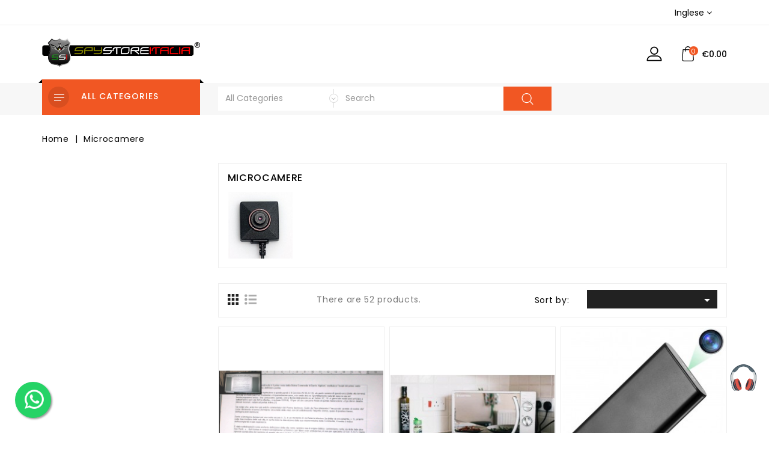

--- FILE ---
content_type: text/html; charset=utf-8
request_url: https://www.spystoreitalia.it/en/microcamere-34
body_size: 30280
content:
<!doctype html>



<html lang="en">



  <head>
      
      
      
      
      
      
    
       

 
 
 

  <meta charset="utf-8">


  <meta http-equiv="x-ua-compatible" content="ie=edge">



  <title>Microcamere</title>
  <meta name="description" content="">
  <meta name="keywords" content="">
        <link rel="canonical" href="https://www.spystoreitalia.it/en/microcamere-34">
    
                  <link rel="alternate" href="https://www.spystoreitalia.it/it/microcamere-34" hreflang="it">
                  <link rel="alternate" href="https://www.spystoreitalia.it/en/microcamere-34" hreflang="en">
        



  <meta name="viewport" content="width=device-width, initial-scale=1">



  <link rel="icon" type="image/vnd.microsoft.icon" href="/img/favicon.ico?1573908018">
  <link rel="shortcut icon" type="image/x-icon" href="/img/favicon.ico?1573908018">


<link href="https://fonts.googleapis.com/css?family=Poppins:400,500,600" rel="stylesheet"> 


    <link rel="stylesheet" href="https://www.spystoreitalia.it/themes/teqniko/assets/cache/theme-d16c7c135.css" type="text/css" media="all">


<!-- Start Custom CSS -->
    <style>#subcategories {margin-top:15px}
#subcategories h3 {
	padding:14px 12px;
	font-size:8px;
	color:#fff;
	text-transform:uppercase;
	text-shadow:0 1px 0 #666;
	background:url(../img/bg_table_th.png) repeat-x 0 0 #999
}</style>
<!-- End Custom CSS -->
<script type="text/javascript">
	var LANG_RTL=0;
	var langIso='en';
	var baseUri='https://www.spystoreitalia.it/';
	var WB_stickyMenu=true;
	var WB_mainLayout='fullwidth';
var WB_mainLayout='fullwidth';


 </script>


  

  <script type="text/javascript">
        var prestashop = {"cart":{"products":[],"totals":{"total":{"type":"total","label":"Total","amount":0,"value":"\u20ac0.00"},"total_including_tax":{"type":"total","label":"Total (tax incl.)","amount":0,"value":"\u20ac0.00"},"total_excluding_tax":{"type":"total","label":"Total (tax excl.)","amount":0,"value":"\u20ac0.00"}},"subtotals":{"products":{"type":"products","label":"Subtotal","amount":0,"value":"\u20ac0.00"},"discounts":null,"shipping":{"type":"shipping","label":"Shipping","amount":0,"value":"Free"},"tax":null},"products_count":0,"summary_string":"0 items","vouchers":{"allowed":1,"added":[]},"discounts":[],"minimalPurchase":0,"minimalPurchaseRequired":""},"currency":{"name":"Euro","iso_code":"EUR","iso_code_num":"978","sign":"\u20ac"},"customer":{"lastname":null,"firstname":null,"email":null,"birthday":null,"newsletter":null,"newsletter_date_add":null,"optin":null,"website":null,"company":null,"siret":null,"ape":null,"is_logged":false,"gender":{"type":null,"name":null},"addresses":[]},"language":{"name":"inglese","iso_code":"en","locale":"en-US","language_code":"en","is_rtl":"0","date_format_lite":"Y-m-d","date_format_full":"Y-m-d H:i:s","id":7},"page":{"title":"","canonical":"https:\/\/www.spystoreitalia.it\/en\/microcamere-34","meta":{"title":"Microcamere","description":"","keywords":"","robots":"index"},"page_name":"category","body_classes":{"lang-en":true,"lang-rtl":false,"country-it":true,"currency-EUR":true,"layout-left-column":true,"page-category":true,"tax-display-enabled":true,"category-id-34":true,"category-Microcamere":true,"category-id-parent-2":true,"category-depth-level-2":true},"admin_notifications":[]},"shop":{"name":"SpyStoreItalia","logo":"\/img\/spystoreitalia-logo-1573908018.jpg","stores_icon":"\/img\/logo_stores.png","favicon":"\/img\/favicon.ico"},"urls":{"base_url":"https:\/\/www.spystoreitalia.it\/","current_url":"https:\/\/www.spystoreitalia.it\/en\/microcamere-34","shop_domain_url":"https:\/\/www.spystoreitalia.it","img_ps_url":"https:\/\/www.spystoreitalia.it\/img\/","img_cat_url":"https:\/\/www.spystoreitalia.it\/img\/c\/","img_lang_url":"https:\/\/www.spystoreitalia.it\/img\/l\/","img_prod_url":"https:\/\/www.spystoreitalia.it\/img\/p\/","img_manu_url":"https:\/\/www.spystoreitalia.it\/img\/m\/","img_sup_url":"https:\/\/www.spystoreitalia.it\/img\/su\/","img_ship_url":"https:\/\/www.spystoreitalia.it\/img\/s\/","img_store_url":"https:\/\/www.spystoreitalia.it\/img\/st\/","img_col_url":"https:\/\/www.spystoreitalia.it\/img\/co\/","img_url":"https:\/\/www.spystoreitalia.it\/themes\/teqniko\/assets\/img\/","css_url":"https:\/\/www.spystoreitalia.it\/themes\/teqniko\/assets\/css\/","js_url":"https:\/\/www.spystoreitalia.it\/themes\/teqniko\/assets\/js\/","pic_url":"https:\/\/www.spystoreitalia.it\/upload\/","pages":{"address":"https:\/\/www.spystoreitalia.it\/en\/indirizzo","addresses":"https:\/\/www.spystoreitalia.it\/en\/indirizzi","authentication":"https:\/\/www.spystoreitalia.it\/en\/login","cart":"https:\/\/www.spystoreitalia.it\/en\/carrello","category":"https:\/\/www.spystoreitalia.it\/en\/index.php?controller=category","cms":"https:\/\/www.spystoreitalia.it\/en\/index.php?controller=cms","contact":"https:\/\/www.spystoreitalia.it\/en\/contattaci","discount":"https:\/\/www.spystoreitalia.it\/en\/buoni-sconto","guest_tracking":"https:\/\/www.spystoreitalia.it\/en\/tracciatura-ospite","history":"https:\/\/www.spystoreitalia.it\/en\/cronologia-ordini","identity":"https:\/\/www.spystoreitalia.it\/en\/dati-personali","index":"https:\/\/www.spystoreitalia.it\/en\/","my_account":"https:\/\/www.spystoreitalia.it\/en\/account","order_confirmation":"https:\/\/www.spystoreitalia.it\/en\/conferma-ordine","order_detail":"https:\/\/www.spystoreitalia.it\/en\/index.php?controller=order-detail","order_follow":"https:\/\/www.spystoreitalia.it\/en\/segui-ordine","order":"https:\/\/www.spystoreitalia.it\/en\/ordine","order_return":"https:\/\/www.spystoreitalia.it\/en\/index.php?controller=order-return","order_slip":"https:\/\/www.spystoreitalia.it\/en\/buono-ordine","pagenotfound":"https:\/\/www.spystoreitalia.it\/en\/prodotti-professionali","password":"https:\/\/www.spystoreitalia.it\/en\/recupero-password","pdf_invoice":"https:\/\/www.spystoreitalia.it\/en\/index.php?controller=pdf-invoice","pdf_order_return":"https:\/\/www.spystoreitalia.it\/en\/index.php?controller=pdf-order-return","pdf_order_slip":"https:\/\/www.spystoreitalia.it\/en\/index.php?controller=pdf-order-slip","prices_drop":"https:\/\/www.spystoreitalia.it\/en\/offerte","product":"https:\/\/www.spystoreitalia.it\/en\/index.php?controller=product","search":"https:\/\/www.spystoreitalia.it\/en\/ricerca","sitemap":"https:\/\/www.spystoreitalia.it\/en\/Mappa del sito","stores":"https:\/\/www.spystoreitalia.it\/en\/negozi","supplier":"https:\/\/www.spystoreitalia.it\/en\/fornitori","register":"https:\/\/www.spystoreitalia.it\/en\/login?create_account=1","order_login":"https:\/\/www.spystoreitalia.it\/en\/ordine?login=1"},"alternative_langs":{"it":"https:\/\/www.spystoreitalia.it\/it\/microcamere-34","en":"https:\/\/www.spystoreitalia.it\/en\/microcamere-34"},"theme_assets":"\/themes\/teqniko\/assets\/","actions":{"logout":"https:\/\/www.spystoreitalia.it\/en\/?mylogout="},"no_picture_image":{"bySize":{"cart_default":{"url":"https:\/\/www.spystoreitalia.it\/img\/p\/en-default-cart_default.jpg","width":125,"height":125},"small_default":{"url":"https:\/\/www.spystoreitalia.it\/img\/p\/en-default-small_default.jpg","width":170,"height":170},"home_default":{"url":"https:\/\/www.spystoreitalia.it\/img\/p\/en-default-home_default.jpg","width":280,"height":308},"medium_default":{"url":"https:\/\/www.spystoreitalia.it\/img\/p\/en-default-medium_default.jpg","width":452,"height":452},"large_default":{"url":"https:\/\/www.spystoreitalia.it\/img\/p\/en-default-large_default.jpg","width":728,"height":800}},"small":{"url":"https:\/\/www.spystoreitalia.it\/img\/p\/en-default-cart_default.jpg","width":125,"height":125},"medium":{"url":"https:\/\/www.spystoreitalia.it\/img\/p\/en-default-home_default.jpg","width":280,"height":308},"large":{"url":"https:\/\/www.spystoreitalia.it\/img\/p\/en-default-large_default.jpg","width":728,"height":800},"legend":""}},"configuration":{"display_taxes_label":true,"display_prices_tax_incl":true,"is_catalog":false,"show_prices":true,"opt_in":{"partner":true},"quantity_discount":{"type":"discount","label":"Discount"},"voucher_enabled":1,"return_enabled":0},"field_required":[],"breadcrumb":{"links":[{"title":"Home","url":"https:\/\/www.spystoreitalia.it\/en\/"},{"title":"Microcamere","url":"https:\/\/www.spystoreitalia.it\/en\/microcamere-34"}],"count":2},"link":{"protocol_link":"https:\/\/","protocol_content":"https:\/\/"},"time":1769022048,"static_token":"19529be0180ef6f562e3983cfd6a1cf3","token":"66c354fa339be5d380c8590f61d57033"};
        var search_url = "https:\/\/www.spystoreitalia.it\/en\/ricerca";
      </script>



  <!-- emarketing start -->

<!-- Global site tag (gtag.js) - Google Ads: 619942893 -->
<script async src="https://www.googletagmanager.com/gtag/js?id=AW-619942893"></script>
<script>
  window.dataLayer = window.dataLayer || [];
  function gtag(){dataLayer.push(arguments);}
  gtag('js', new Date());

  gtag('config', 'AW-619942893');
</script>
<!-- emarketing end -->
    <script>
        var gglogin_appid = '';
        
                
        
                var baseDir = prestashop.urls.base_url;
        var baseUri = prestashop.urls.base_url;
                
    </script>

<link href="//netdna.bootstrapcdn.com/font-awesome/4.7.0/css/font-awesome.min.css" rel="stylesheet" type="text/css"/>




<svg style="display:none">

  <symbol id="hcom" viewBox="0 0 324.977 324.977">
    <path d="M324.536,207.708l-48.138-148.22h12.103c4.971,0,9-4.029,9-9s-4.029-9-9-9H171.488v-19c0-4.971-4.029-9-9-9
      c-4.971,0-9,4.029-9,9v19H36.475c-4.971,0-9,4.029-9,9s4.029,9,9,9h12.103L0.44,207.708c-1.008,3.104-0.257,6.51,1.963,8.902
      l16.065,17.313c10.934,11.783,26.423,18.541,42.497,18.541c16.074,0,31.563-6.758,42.496-18.541l16.065-17.313
      c2.22-2.392,2.971-5.798,1.963-8.902L73.351,59.488h80.137v208h-36.5c-19.299,0-35,15.701-35,35c0,4.971,4.029,9,9,9h143
      c4.971,0,9-4.029,9-9c0-19.299-15.701-35-35-35h-36.5v-208h80.137l-48.138,148.22c-1.008,3.104-0.257,6.51,1.963,8.902
      l16.065,17.313c10.933,11.783,26.422,18.541,42.496,18.541c16.073,0,31.563-6.758,42.497-18.541l16.065-17.313
      C324.793,214.218,325.544,210.812,324.536,207.708z M90.267,221.679c-7.65,8.244-18.056,12.784-29.302,12.784
      c-11.246,0-21.653-4.54-29.303-12.784l-2.497-2.691h63.599L90.267,221.679z M100.381,200.988H21.548L60.965,79.624
      L100.381,200.988z M207.988,285.488c6.071,0,11.409,3.199,14.417,8H102.571c3.008-4.801,8.346-8,14.417-8H207.988z
       M293.313,221.679c-7.649,8.244-18.056,12.784-29.302,12.784c-11.246,0-21.652-4.54-29.302-12.784l-2.497-2.691h63.598
      L293.313,221.679z M224.595,200.988l39.416-121.364l39.416,121.364H224.595z"/>
  </symbol>

  <symbol id="hwish" viewBox="0 0 129 129">
    <path d="m121.6,40.1c-3.3-16.6-15.1-27.3-30.3-27.3-8.5,0-17.7,3.5-26.7,10.1-9.1-6.8-18.3-10.3-26.9-10.3-15.2,0-27.1,10.8-30.3,27.6-4.8,24.9 10.6,58 55.7,76 0.5,0.2 1,0.3 1.5,0.3 0.5,0 1-0.1 1.5-0.3 45-18.4 60.3-51.4 55.5-76.1zm-57,67.9c-39.6-16.4-53.3-45-49.2-66.3 2.4-12.7 11.2-21 22.3-21 7.5,0 15.9,3.6 24.3,10.5 1.5,1.2 3.6,1.2 5.1,0 8.4-6.7 16.7-10.2 24.2-10.2 11.1,0 19.8,8.1 22.3,20.7 4.1,21.1-9.5,49.6-49,66.3z"/>
  </symbol>

  <symbol id="huser" viewBox="0 0 563.43 563.43">
    <path d="M280.79,314.559c83.266,0,150.803-67.538,150.803-150.803S364.055,13.415,280.79,13.415S129.987,80.953,129.987,163.756
  S197.524,314.559,280.79,314.559z M280.79,52.735c61.061,0,111.021,49.959,111.021,111.021S341.851,274.776,280.79,274.776
  s-111.021-49.959-111.021-111.021S219.728,52.735,280.79,52.735z"></path>
<path d="M19.891,550.015h523.648c11.102,0,19.891-8.789,19.891-19.891c0-104.082-84.653-189.198-189.198-189.198H189.198
  C85.116,340.926,0,425.579,0,530.124C0,541.226,8.789,550.015,19.891,550.015z M189.198,380.708h185.034
  c75.864,0,138.313,56.436,148.028,129.524H41.17C50.884,437.607,113.334,380.708,189.198,380.708z"></path>
  </symbol>

  <symbol id="setting" viewBox="0 0 478.703 478.703">
    <path d="M454.2,189.101l-33.6-5.7c-3.5-11.3-8-22.2-13.5-32.6l19.8-27.7c8.4-11.8,7.1-27.9-3.2-38.1l-29.8-29.8
      c-5.6-5.6-13-8.7-20.9-8.7c-6.2,0-12.1,1.9-17.1,5.5l-27.8,19.8c-10.8-5.7-22.1-10.4-33.8-13.9l-5.6-33.2
      c-2.4-14.3-14.7-24.7-29.2-24.7h-42.1c-14.5,0-26.8,10.4-29.2,24.7l-5.8,34c-11.2,3.5-22.1,8.1-32.5,13.7l-27.5-19.8
      c-5-3.6-11-5.5-17.2-5.5c-7.9,0-15.4,3.1-20.9,8.7l-29.9,29.8c-10.2,10.2-11.6,26.3-3.2,38.1l20,28.1
      c-5.5,10.5-9.9,21.4-13.3,32.7l-33.2,5.6c-14.3,2.4-24.7,14.7-24.7,29.2v42.1c0,14.5,10.4,26.8,24.7,29.2l34,5.8
      c3.5,11.2,8.1,22.1,13.7,32.5l-19.7,27.4c-8.4,11.8-7.1,27.9,3.2,38.1l29.8,29.8c5.6,5.6,13,8.7,20.9,8.7c6.2,0,12.1-1.9,17.1-5.5
      l28.1-20c10.1,5.3,20.7,9.6,31.6,13l5.6,33.6c2.4,14.3,14.7,24.7,29.2,24.7h42.2c14.5,0,26.8-10.4,29.2-24.7l5.7-33.6
      c11.3-3.5,22.2-8,32.6-13.5l27.7,19.8c5,3.6,11,5.5,17.2,5.5l0,0c7.9,0,15.3-3.1,20.9-8.7l29.8-29.8c10.2-10.2,11.6-26.3,3.2-38.1
      l-19.8-27.8c5.5-10.5,10.1-21.4,13.5-32.6l33.6-5.6c14.3-2.4,24.7-14.7,24.7-29.2v-42.1
      C478.9,203.801,468.5,191.501,454.2,189.101z M451.9,260.401c0,1.3-0.9,2.4-2.2,2.6l-42,7c-5.3,0.9-9.5,4.8-10.8,9.9
      c-3.8,14.7-9.6,28.8-17.4,41.9c-2.7,4.6-2.5,10.3,0.6,14.7l24.7,34.8c0.7,1,0.6,2.5-0.3,3.4l-29.8,29.8c-0.7,0.7-1.4,0.8-1.9,0.8
      c-0.6,0-1.1-0.2-1.5-0.5l-34.7-24.7c-4.3-3.1-10.1-3.3-14.7-0.6c-13.1,7.8-27.2,13.6-41.9,17.4c-5.2,1.3-9.1,5.6-9.9,10.8l-7.1,42
      c-0.2,1.3-1.3,2.2-2.6,2.2h-42.1c-1.3,0-2.4-0.9-2.6-2.2l-7-42c-0.9-5.3-4.8-9.5-9.9-10.8c-14.3-3.7-28.1-9.4-41-16.8
      c-2.1-1.2-4.5-1.8-6.8-1.8c-2.7,0-5.5,0.8-7.8,2.5l-35,24.9c-0.5,0.3-1,0.5-1.5,0.5c-0.4,0-1.2-0.1-1.9-0.8l-29.8-29.8
      c-0.9-0.9-1-2.3-0.3-3.4l24.6-34.5c3.1-4.4,3.3-10.2,0.6-14.8c-7.8-13-13.8-27.1-17.6-41.8c-1.4-5.1-5.6-9-10.8-9.9l-42.3-7.2
      c-1.3-0.2-2.2-1.3-2.2-2.6v-42.1c0-1.3,0.9-2.4,2.2-2.6l41.7-7c5.3-0.9,9.6-4.8,10.9-10c3.7-14.7,9.4-28.9,17.1-42
      c2.7-4.6,2.4-10.3-0.7-14.6l-24.9-35c-0.7-1-0.6-2.5,0.3-3.4l29.8-29.8c0.7-0.7,1.4-0.8,1.9-0.8c0.6,0,1.1,0.2,1.5,0.5l34.5,24.6
      c4.4,3.1,10.2,3.3,14.8,0.6c13-7.8,27.1-13.8,41.8-17.6c5.1-1.4,9-5.6,9.9-10.8l7.2-42.3c0.2-1.3,1.3-2.2,2.6-2.2h42.1
      c1.3,0,2.4,0.9,2.6,2.2l7,41.7c0.9,5.3,4.8,9.6,10,10.9c15.1,3.8,29.5,9.7,42.9,17.6c4.6,2.7,10.3,2.5,14.7-0.6l34.5-24.8
      c0.5-0.3,1-0.5,1.5-0.5c0.4,0,1.2,0.1,1.9,0.8l29.8,29.8c0.9,0.9,1,2.3,0.3,3.4l-24.7,34.7c-3.1,4.3-3.3,10.1-0.6,14.7
      c7.8,13.1,13.6,27.2,17.4,41.9c1.3,5.2,5.6,9.1,10.8,9.9l42,7.1c1.3,0.2,2.2,1.3,2.2,2.6v42.1H451.9z"/>
    <path d="M239.4,136.001c-57,0-103.3,46.3-103.3,103.3s46.3,103.3,103.3,103.3s103.3-46.3,103.3-103.3S296.4,136.001,239.4,136.001
      z M239.4,315.601c-42.1,0-76.3-34.2-76.3-76.3s34.2-76.3,76.3-76.3s76.3,34.2,76.3,76.3S281.5,315.601,239.4,315.601z"/>
  </symbol>

  <symbol id="hcart" viewBox="0 0 483.1 483.1">
      <path d="M434.55,418.7l-27.8-313.3c-0.5-6.2-5.7-10.9-12-10.9h-58.6c-0.1-52.1-42.5-94.5-94.6-94.5s-94.5,42.4-94.6,94.5h-58.6
    c-6.2,0-11.4,4.7-12,10.9l-27.8,313.3c0,0.4,0,0.7,0,1.1c0,34.9,32.1,63.3,71.5,63.3h243c39.4,0,71.5-28.4,71.5-63.3
    C434.55,419.4,434.55,419.1,434.55,418.7z M241.55,24c38.9,0,70.5,31.6,70.6,70.5h-141.2C171.05,55.6,202.65,24,241.55,24z
     M363.05,459h-243c-26,0-47.2-17.3-47.5-38.8l26.8-301.7h47.6v42.1c0,6.6,5.4,12,12,12s12-5.4,12-12v-42.1h141.2v42.1
    c0,6.6,5.4,12,12,12s12-5.4,12-12v-42.1h47.6l26.8,301.8C410.25,441.7,389.05,459,363.05,459z"/>
  </symbol>

  <symbol id="hsearch" viewBox="0 0 451 451">
    <path d="M447.05,428l-109.6-109.6c29.4-33.8,47.2-77.9,47.2-126.1C384.65,86.2,298.35,0,192.35,0C86.25,0,0.05,86.3,0.05,192.3
    s86.3,192.3,192.3,192.3c48.2,0,92.3-17.8,126.1-47.2L428.05,447c2.6,2.6,6.1,4,9.5,4s6.9-1.3,9.5-4
    C452.25,441.8,452.25,433.2,447.05,428z M26.95,192.3c0-91.2,74.2-165.3,165.3-165.3c91.2,0,165.3,74.2,165.3,165.3
    s-74.1,165.4-165.3,165.4C101.15,357.7,26.95,283.5,26.95,192.3z"/>
  </symbol>

  <symbol id="callus" viewBox="0 0 578.106 578.106">
    <path d="M577.83,456.128c1.225,9.385-1.635,17.545-8.568,24.48l-81.396,80.781
      c-3.672,4.08-8.465,7.551-14.381,10.404c-5.916,2.857-11.729,4.693-17.439,5.508c-0.408,0-1.635,0.105-3.676,0.309
      c-2.037,0.203-4.689,0.307-7.953,0.307c-7.754,0-20.301-1.326-37.641-3.979s-38.555-9.182-63.645-19.584
      c-25.096-10.404-53.553-26.012-85.376-46.818c-31.823-20.805-65.688-49.367-101.592-85.68
      c-28.56-28.152-52.224-55.08-70.992-80.783c-18.768-25.705-33.864-49.471-45.288-71.299
      c-11.425-21.828-19.993-41.616-25.705-59.364S4.59,177.362,2.55,164.51s-2.856-22.95-2.448-30.294
      c0.408-7.344,0.612-11.424,0.612-12.24c0.816-5.712,2.652-11.526,5.508-17.442s6.324-10.71,10.404-14.382L98.022,8.756
      c5.712-5.712,12.24-8.568,19.584-8.568c5.304,0,9.996,1.53,14.076,4.59s7.548,6.834,10.404,11.322l65.484,124.236
      c3.672,6.528,4.692,13.668,3.06,21.42c-1.632,7.752-5.1,14.28-10.404,19.584l-29.988,29.988c-0.816,0.816-1.53,2.142-2.142,3.978
      s-0.918,3.366-0.918,4.59c1.632,8.568,5.304,18.36,11.016,29.376c4.896,9.792,12.444,21.726,22.644,35.802
      s24.684,30.293,43.452,48.653c18.36,18.77,34.68,33.354,48.96,43.76c14.277,10.4,26.215,18.053,35.803,22.949
      c9.588,4.896,16.932,7.854,22.031,8.871l7.648,1.531c0.816,0,2.145-0.307,3.979-0.918c1.836-0.613,3.162-1.326,3.979-2.143
      l34.883-35.496c7.348-6.527,15.912-9.791,25.705-9.791c6.938,0,12.443,1.223,16.523,3.672h0.611l118.115,69.768
      C571.098,441.238,576.197,447.968,577.83,456.128z"/>
  </symbol>

  <symbol viewBox="0 0 422.692 422.692" id="gift">
      <path d="M271.786,289.626v-7.36c2.08-1.68,4.08-3.52,6-5.44c15.373-16.927,25.053-38.246,27.68-60.96
      c13.816-2.105,26.269-9.509,34.72-20.64c11.6-16.4,12.64-40,2.96-69.6c-0.569-1.707-1.696-3.173-3.2-4.16l-4.4-2.96
      c0.649-26.708-8.581-52.716-25.92-73.04c-21.52-24.24-54.56-36.48-98.32-36.64c-43.68,0-76.8,12.4-98.32,36.32
      c-17.339,20.324-26.569,46.332-25.92,73.04l-4.4,2.96c-1.504,0.987-2.631,2.453-3.2,4.16c-9.68,29.76-8.64,53.2,2.96,69.6
      c8.419,11.209,20.872,18.698,34.72,20.88c2.638,22.75,12.348,44.099,27.76,61.04c1.905,1.916,3.907,3.732,6,5.44v7.36
      c-30.64,5.92-152.96,34.64-150.88,116.24c0,4.418,3.582,8,8,8h406.64c4.418,0,8-3.582,8-8
      C424.746,324.266,302.426,295.546,271.786,289.626z M112.346,197.946c-6.798-2.283-12.723-6.614-16.96-12.4l0.4,0.08
      c-8-11.68-8.72-29.36-1.6-52.72l5.84-3.92c2.457-1.64,3.81-4.5,3.52-7.44c-1.346-23.91,6.431-47.441,21.76-65.84
      c18.08-20.48,47.12-30.72,86-30.88c38.88-0.16,67.92,10.4,86.32,30.88c15.329,18.399,23.106,41.93,21.76,65.84
      c-0.29,2.94,1.063,5.8,3.52,7.44l5.84,3.92c7.12,23.28,6.64,41.04-1.6,52.72c-4.266,5.791-10.217,10.122-17.04,12.4
      c9.65-10.98,14.365-25.442,13.04-40c-1.499-8.759-6.065-16.698-12.88-22.4c-3.44-80-59.52-88.96-83.68-88.96
      c-5.114-0.015-10.222,0.36-15.28,1.12c-5.057-0.761-10.166-1.135-15.28-1.12c-24,0-80,8.8-83.68,88.96
      c-6.859,5.656-11.481,13.568-13.04,22.32C97.972,172.505,102.688,186.971,112.346,197.946z M294.346,132.346
      c-33.569,1.94-66.928-6.435-95.6-24c-3.245-2.279-7.67-1.836-10.4,1.04c-16,17.2-45.2,21.2-59.28,22.08
      c4.32-56.56,38.56-68.88,67.36-68.88c4.584-0.033,9.162,0.342,13.68,1.12c1.056,0.216,2.144,0.216,3.2,0
      c4.518-0.776,9.096-1.151,13.68-1.12c28.56,0,62.96,12.64,66.96,69.68L294.346,132.346z M131.866,199.466l0.32,0.08
      c0.017-1.972-0.695-3.881-2-5.36c-10.96-12.56-16-24-14.64-33.44c0.652-5.258,3.249-10.081,7.28-13.52c10.56,0,48-2,72-22.72
      c27.029,15.539,57.623,23.808,88.8,24c5.36,0,10.8,0,16.48-0.88c3.921,3.348,6.482,8.014,7.2,13.12
      c1.36,9.28-3.68,20.88-14.64,33.44c-1.305,1.479-2.017,3.388-2,5.36c0,0,0,1.6,0,4.16l-46.56,24.96
      c-9.24-8.748-23.823-8.349-32.571,0.891c-8.748,9.24-8.349,23.823,0.891,32.571c9.24,8.748,23.823,8.349,32.571-0.891
      c4.054-4.282,6.312-9.955,6.309-15.851c0.036-0.72,0.036-1.44,0-2.16l36.72-19.68c-3.152,15.775-10.567,30.384-21.44,42.24
      c-14.182,13.654-33.379,20.835-53.04,19.84h-4c-19.619,0.974-38.774-6.172-52.96-19.76
      C131.306,240.666,131.866,199.866,131.866,199.466z M235.306,245.386c0,3.932-3.188,7.12-7.12,7.12c-3.932,0-7.12-3.188-7.12-7.12
      c0-3.932,3.188-7.12,7.12-7.12S235.306,241.454,235.306,245.386z M203.306,397.386H16.266c6.32-60.08,104-85.2,134.56-91.68v14.32
      c0,18.16,22.08,32,52.48,34.32V397.386z M166.826,320.026v-0.24v-27.36c13.298,6.167,27.824,9.231,42.48,8.96h4
      c14.656,0.271,29.182-2.793,42.48-8.96v27.6c0,7.6-17.36,18.56-44.48,18.56S166.826,327.626,166.826,320.026z M219.306,397.626
      v-43.36c30.4-2.08,52.48-16,52.48-34.32v-14c30.8,6.4,128,31.52,134.56,91.68H219.306z"/>
    </symbol>

    <symbol viewBox="0 0 58 58" id="pay">
    <path d="M32,0c-1.021,0-2.026,0.076-3.015,0.21C27.953,0.072,26.972,0,26,0c-4.883,0-9.449,1.572-13.33,4.29
    c-0.001,0.001-0.003,0.002-0.004,0.003c-1.968,1.379-3.758,3.055-5.326,4.97C7.293,9.306,7.258,9.356,7.22,9.407
    c-1.484,1.838-2.76,3.896-3.791,6.122c-0.028,0.05-0.051,0.1-0.07,0.155c-0.71,1.556-1.303,3.191-1.759,4.895
    c-0.045,0.096-0.065,0.201-0.078,0.311C0.861,23.465,0.5,26.185,0.5,29c0,4.403,0.871,8.577,2.422,12.319
    C2.936,41.361,2.95,41.4,2.97,41.439c0.928,2.214,2.097,4.273,3.466,6.136c0.037,0.051,0.067,0.105,0.113,0.148
    c1.389,1.864,2.982,3.524,4.738,4.94c0.051,0.057,0.113,0.099,0.176,0.143C15.59,56.076,20.6,58,26,58
    c0.972,0,1.953-0.072,2.985-0.21C29.974,57.924,30.979,58,32,58c14.061,0,25.5-13.009,25.5-29S46.061,0,32,0z M21.419,2.625
    c-0.318,0.166-0.632,0.338-0.943,0.518c-0.189,0.109-0.38,0.216-0.566,0.33C19.636,3.642,19.368,3.82,19.1,4h-1.926
    c1.462-0.684,2.988-1.224,4.579-1.559C21.64,2.498,21.532,2.566,21.419,2.625z M11.36,46H7.773c-0.882-1.246-1.665-2.585-2.345-4
    h3.788c0.157,0.355,0.319,0.706,0.488,1.052c0.072,0.148,0.148,0.293,0.222,0.439c0.206,0.404,0.42,0.801,0.642,1.192
    c0.081,0.144,0.16,0.289,0.243,0.431C10.988,45.415,11.173,45.708,11.36,46z M4.968,17h3.827c-0.176,0.438-0.342,0.881-0.498,1.329
    c-0.043,0.123-0.086,0.245-0.128,0.368C8.024,19.127,7.89,19.561,7.763,20H3.857C4.175,18.969,4.547,17.969,4.968,17z M2.5,29
    c0-0.674,0.036-1.338,0.078-2h3.987c-0.001,0.016-0.001,0.032-0.002,0.048C6.526,27.694,6.5,28.343,6.5,29
    c0,0.335,0.012,0.667,0.022,1H2.539C2.528,29.666,2.5,29.337,2.5,29z M6.636,32c0.038,0.421,0.087,0.839,0.141,1.255
    c0.004,0.03,0.006,0.061,0.01,0.092C6.861,33.903,6.951,34.454,7.052,35H3.108c-0.195-0.982-0.349-1.981-0.448-3H6.636z M7.256,22
    c-0.026,0.119-0.048,0.239-0.073,0.358c-0.027,0.131-0.054,0.261-0.08,0.392c-0.122,0.628-0.231,1.261-0.316,1.903
    c-0.004,0.03-0.006,0.061-0.01,0.092C6.766,24.83,6.759,24.915,6.748,25H2.779c0.132-1.018,0.299-2.022,0.528-3H7.256z M7.495,37
    c0.031,0.123,0.06,0.247,0.093,0.37c0.011,0.043,0.021,0.087,0.033,0.13c0.165,0.61,0.35,1.21,0.549,1.802
    c0.041,0.123,0.085,0.245,0.128,0.368c0.038,0.11,0.075,0.22,0.114,0.329H4.558c-0.379-0.971-0.705-1.973-0.983-3H7.495z
     M10.811,12.885c-0.083,0.142-0.162,0.287-0.243,0.431c-0.222,0.391-0.436,0.789-0.642,1.192c-0.074,0.146-0.15,0.291-0.222,0.439
    C9.695,14.965,9.686,14.982,9.678,15H5.929c0.757-1.427,1.629-2.762,2.596-4h3.503c-0.122,0.175-0.245,0.348-0.363,0.526
    C11.37,11.969,11.084,12.422,10.811,12.885z M13.731,6h2.763C16.247,6.216,16,6.434,15.759,6.66
    c-0.203,0.192-0.4,0.391-0.598,0.589c-0.196,0.197-0.39,0.396-0.58,0.6c-0.186,0.199-0.373,0.396-0.554,0.6
    C13.868,8.629,13.716,8.815,13.561,9h-3.302C11.333,7.883,12.492,6.876,13.731,6z M9.324,48h3.432
    c0.113,0.148,0.225,0.297,0.341,0.442c0.302,0.379,0.612,0.749,0.931,1.109c0.181,0.205,0.367,0.402,0.554,0.6
    c0.191,0.203,0.384,0.403,0.58,0.6c0.081,0.082,0.159,0.169,0.241,0.249h-3.008C11.297,50.101,10.27,49.097,9.324,48z
     M21.753,55.559c-2.293-0.483-4.46-1.369-6.47-2.559h2.419c0.125,0.096,0.253,0.187,0.379,0.281
    c0.213,0.158,0.424,0.317,0.641,0.468c0.389,0.271,0.785,0.531,1.187,0.778c0.187,0.115,0.377,0.221,0.566,0.33
    c0.311,0.18,0.625,0.353,0.943,0.518C21.532,55.434,21.64,55.502,21.753,55.559z M32,56c-0.794,0-1.579-0.047-2.354-0.136
    l-0.397-0.055c-0.049-0.007-0.098-0.015-0.147-0.021c-0.348-0.049-0.693-0.107-1.036-0.173c-0.025-0.005-0.049-0.01-0.074-0.015
    c-0.335-0.066-0.667-0.139-0.996-0.221c-0.044-0.011-0.087-0.023-0.13-0.035c-0.309-0.079-0.616-0.163-0.92-0.256
    c-0.082-0.025-0.162-0.054-0.243-0.08c-0.265-0.084-0.529-0.17-0.789-0.265c-0.185-0.067-0.367-0.142-0.549-0.214
    c-0.156-0.061-0.313-0.119-0.467-0.184c-5.376-2.276-9.834-6.748-12.546-12.464c-0.024-0.052-0.047-0.104-0.071-0.156
    c-0.146-0.312-0.288-0.628-0.423-0.948c-0.053-0.125-0.102-0.252-0.153-0.378c-0.102-0.25-0.202-0.501-0.298-0.755
    c-0.06-0.161-0.117-0.324-0.175-0.487c-0.079-0.223-0.157-0.447-0.232-0.674c-0.06-0.183-0.117-0.367-0.173-0.552
    c-0.065-0.212-0.128-0.425-0.189-0.64c-0.055-0.195-0.107-0.391-0.158-0.587c-0.055-0.21-0.107-0.422-0.157-0.635
    c-0.048-0.201-0.094-0.403-0.137-0.607c-0.046-0.213-0.088-0.428-0.129-0.643c-0.039-0.204-0.078-0.409-0.113-0.614
    c-0.038-0.222-0.071-0.446-0.104-0.671c-0.03-0.201-0.06-0.401-0.086-0.604c-0.031-0.24-0.055-0.483-0.08-0.725
    c-0.02-0.189-0.042-0.377-0.058-0.567c-0.024-0.278-0.04-0.558-0.056-0.839c-0.009-0.158-0.022-0.314-0.029-0.472
    C8.511,29.889,8.5,29.446,8.5,29s0.011-0.889,0.029-1.33c0.007-0.158,0.02-0.315,0.029-0.472c0.016-0.28,0.032-0.561,0.056-0.839
    c0.016-0.19,0.038-0.378,0.058-0.567c0.025-0.242,0.05-0.485,0.08-0.725c0.026-0.202,0.057-0.403,0.086-0.604
    c0.033-0.224,0.067-0.448,0.104-0.671c0.035-0.206,0.074-0.41,0.113-0.614c0.041-0.215,0.084-0.43,0.129-0.643
    c0.044-0.203,0.09-0.405,0.137-0.607c0.05-0.213,0.103-0.424,0.157-0.635c0.051-0.197,0.103-0.392,0.158-0.587
    c0.06-0.215,0.124-0.428,0.189-0.64C9.884,19.884,9.94,19.699,10,19.517c0.074-0.226,0.152-0.45,0.232-0.674
    c0.058-0.163,0.114-0.326,0.175-0.487c0.095-0.254,0.196-0.505,0.298-0.755c0.051-0.126,0.1-0.253,0.153-0.378
    c0.135-0.32,0.277-0.635,0.423-0.948c0.024-0.052,0.046-0.105,0.071-0.156c2.712-5.717,7.171-10.189,12.546-12.464
    c0.154-0.065,0.311-0.122,0.467-0.184c0.183-0.072,0.365-0.147,0.549-0.214c0.261-0.094,0.525-0.181,0.789-0.265
    c0.081-0.026,0.162-0.055,0.243-0.08c0.304-0.093,0.611-0.177,0.92-0.256c0.044-0.011,0.087-0.024,0.13-0.035
    c0.329-0.082,0.661-0.155,0.996-0.221c0.025-0.005,0.049-0.01,0.074-0.015c0.343-0.066,0.688-0.124,1.036-0.173
    c0.049-0.007,0.098-0.015,0.147-0.021l0.397-0.055C30.421,2.047,31.206,2,32,2c12.958,0,23.5,12.112,23.5,27S44.958,56,32,56z"/>
  <path d="M32,8.476c0.606,0,1.219,0.036,1.818,0.105c0.04,0.005,0.079,0.007,0.117,0.007c0.501,0,0.933-0.375,0.992-0.884
    c0.064-0.548-0.329-1.045-0.877-1.109c-0.673-0.079-1.358-0.119-2.068-0.119c-0.004,0-0.008,0-0.012,0l-0.013,1v-1
    c-0.553,0-0.979,0.447-0.979,1C30.979,8.029,31.447,8.476,32,8.476z"/>
  <path d="M24.329,10.337c0.152,0,0.308-0.035,0.453-0.109c0.558-0.284,1.133-0.538,1.709-0.753c0.517-0.193,0.779-0.77,0.586-1.287
    c-0.193-0.518-0.767-0.781-1.287-0.586c-0.646,0.242-1.291,0.526-1.916,0.845c-0.492,0.25-0.688,0.853-0.437,1.345
    C23.614,10.138,23.965,10.337,24.329,10.337z"/>
  <path d="M49.135,23.292c0.113,0.454,0.521,0.757,0.969,0.757c0.081,0,0.162-0.01,0.244-0.03c0.536-0.135,0.861-0.678,0.727-1.213
    c-0.167-0.665-0.364-1.332-0.587-1.982c-0.18-0.522-0.748-0.801-1.271-0.621c-0.522,0.179-0.801,0.748-0.622,1.271
    C48.8,22.07,48.981,22.682,49.135,23.292z"/>
  <path d="M47.731,15.277c-0.387-0.571-0.805-1.13-1.242-1.662c-0.352-0.426-0.98-0.487-1.408-0.137
    c-0.426,0.351-0.487,0.981-0.137,1.408c0.398,0.484,0.779,0.993,1.131,1.513c0.193,0.286,0.509,0.439,0.829,0.439
    c0.193,0,0.388-0.056,0.56-0.172C47.921,16.355,48.041,15.734,47.731,15.277z"/>
  <path d="M32,49.524c-0.621,0-1.247-0.037-1.857-0.11c-0.561-0.056-1.047,0.327-1.112,0.875c-0.065,0.548,0.326,1.046,0.874,1.112
    c0.69,0.082,1.396,0.124,2.096,0.124h0.084c0.553,0,0.958-0.448,0.958-1S32.553,49.524,32,49.524z"/>
  <path d="M45.021,43.02c-0.397,0.488-0.82,0.96-1.259,1.404c-0.388,0.393-0.384,1.026,0.01,1.414
    c0.194,0.192,0.448,0.289,0.702,0.289c0.258,0,0.516-0.099,0.712-0.297c0.482-0.489,0.948-1.009,1.386-1.546
    c0.349-0.429,0.284-1.059-0.145-1.407S45.37,42.593,45.021,43.02z"/>
  <path d="M39.252,47.754c-0.555,0.285-1.129,0.54-1.706,0.757c-0.517,0.194-0.778,0.771-0.583,1.288
    c0.15,0.401,0.531,0.648,0.936,0.648c0.117,0,0.236-0.021,0.353-0.065c0.648-0.244,1.293-0.53,1.915-0.849
    c0.491-0.252,0.685-0.855,0.433-1.346C40.348,47.696,39.745,47.5,39.252,47.754z"/>
  <path d="M41.857,9.45c-0.585-0.382-1.194-0.733-1.812-1.044c-0.494-0.249-1.095-0.05-1.343,0.443
    c-0.249,0.493-0.051,1.095,0.442,1.343c0.552,0.278,1.097,0.592,1.62,0.933c0.168,0.11,0.357,0.163,0.545,0.163
    c0.326,0,0.646-0.16,0.839-0.454C42.451,10.372,42.32,9.752,41.857,9.45z"/>
  <path d="M50.833,27.968c-0.553,0-1,0.479-1,1.032c0,0.618-0.023,1.236-0.07,1.839c-0.043,0.551,0.369,1.032,0.92,1.074
    c0.026,0.002,0.053,0.003,0.078,0.003c0.518,0,0.955-0.398,0.996-0.923c0.051-0.654,0.076-1.325,0.076-1.994v-0.064
    C51.833,28.384,51.386,27.968,50.833,27.968z"/>
  <path d="M14.167,29c0-0.623,0.025-1.256,0.074-1.88c0.043-0.551-0.368-1.032-0.919-1.076c-0.544-0.036-1.032,0.368-1.075,0.918
    c-0.053,0.676-0.08,1.362-0.08,2.037v0.021c0,0.552,0.447,0.989,1,0.989S14.167,29.552,14.167,29z"/>
  <path d="M49.901,35.783c-0.522-0.175-1.09,0.105-1.267,0.628c-0.202,0.598-0.432,1.193-0.683,1.77
    c-0.221,0.506,0.012,1.096,0.518,1.316c0.13,0.057,0.266,0.083,0.398,0.083c0.387,0,0.754-0.225,0.918-0.601
    c0.273-0.629,0.523-1.278,0.743-1.93C50.706,36.527,50.425,35.96,49.901,35.783z"/>
  <path d="M15.55,18.465c-0.51-0.226-1.096,0.008-1.317,0.514c-0.274,0.626-0.526,1.275-0.748,1.929
    c-0.177,0.523,0.104,1.091,0.626,1.269c0.106,0.036,0.215,0.053,0.321,0.053c0.417,0,0.806-0.263,0.947-0.679
    c0.203-0.6,0.434-1.195,0.686-1.768C16.286,19.277,16.056,18.687,15.55,18.465z"/>
  <path d="M17.902,41.567c-0.31-0.458-0.93-0.578-1.389-0.269c-0.457,0.31-0.577,0.931-0.268,1.389
    c0.392,0.579,0.808,1.139,1.238,1.664c0.198,0.241,0.484,0.366,0.774,0.366c0.223,0,0.447-0.074,0.633-0.227
    c0.428-0.351,0.489-0.98,0.14-1.408C18.64,42.605,18.26,42.095,17.902,41.567z"/>
  <path d="M14.855,34.668c-0.134-0.536-0.679-0.863-1.212-0.729c-0.536,0.133-0.862,0.676-0.729,1.212
    c0.166,0.666,0.363,1.333,0.585,1.983c0.142,0.416,0.53,0.677,0.946,0.677c0.107,0,0.216-0.018,0.323-0.054
    c0.522-0.179,0.802-0.747,0.623-1.27C15.187,35.892,15.008,35.28,14.855,34.668z"/>
  <path d="M18.846,12.14c-0.482,0.486-0.95,1.006-1.39,1.544c-0.35,0.428-0.286,1.058,0.142,1.407
    c0.186,0.152,0.41,0.226,0.632,0.226c0.29,0,0.578-0.125,0.775-0.367c0.399-0.489,0.823-0.96,1.261-1.401
    c0.389-0.392,0.387-1.025-0.006-1.414C19.868,11.746,19.235,11.747,18.846,12.14z"/>
  <path d="M24.818,47.791c-0.552-0.28-1.097-0.596-1.618-0.938c-0.462-0.303-1.081-0.172-1.385,0.289
    c-0.302,0.462-0.173,1.082,0.289,1.384c0.583,0.382,1.191,0.734,1.81,1.048c0.145,0.074,0.299,0.108,0.451,0.108
    c0.365,0,0.717-0.2,0.893-0.547C25.508,48.643,25.312,48.041,24.818,47.791z"/>
  <path d="M37.896,28.805c-1.01-0.5-2.146-0.916-3.375-1.236c-0.71-0.186-1.219-0.319-1.526-0.401v-8.936
    c0.454,0.09,0.886,0.223,1.291,0.396c1.654,0.677,2.625,1.645,3.739,2.877v2.082c0,0.6,0.387,0.987,0.987,0.987
    S40,24.187,40,23.587v-6.169c0-0.6-0.388-0.987-0.987-0.987s-0.987,0.388-0.987,0.987l0,1.315
    c-0.229-0.179-0.075-0.385-0.402-0.618c-1.259-0.902-2.814-1.529-4.629-1.866V14.82c0-0.6-0.387-0.987-0.987-0.987
    s-0.987,0.388-0.987,0.987v1.289c-2.561,0.043-4.482,0.631-5.713,1.75c-1.293,1.177-1.949,2.765-1.949,4.721
    c0,1.037,0.301,1.968,0.894,2.766c0.576,0.776,1.401,1.433,2.453,1.952c0.951,0.471,2.401,0.978,4.316,1.509v9.564
    c-0.52-0.089-1-0.216-1.432-0.38c-1.771-0.676-2.56-1.095-3.615-2.241v-2.243c0-0.6-0.388-0.987-0.987-0.987S24,32.907,24,33.507
    v6.169c0,0.6,0.387,0.987,0.987,0.987s0.987-0.388,0.987-0.987v-1.316c1.727,1.385,2.996,1.723,5.047,2.005v1.405
    c0,0.6,0.388,0.987,0.987,0.987s0.987-0.388,0.987-0.987v-1.287c2.586-0.031,4.611-0.649,6.023-1.837
    c1.476-1.24,2.224-2.932,2.224-5.025c0-1.101-0.301-2.063-0.894-2.863C39.772,29.981,38.947,29.325,37.896,28.805z M31.021,26.617
    c-0.344-0.102-0.722-0.212-1.132-0.329c-0.656-0.188-1.365-0.452-2.107-0.787c-0.696-0.313-1.292-0.76-1.771-1.328
    c-0.456-0.539-0.677-1.155-0.677-1.885c0-1.179,0.463-2.148,1.416-2.965c0.916-0.784,2.352-1.2,4.272-1.24V26.617z M38.375,37.88
    c-0.017,0.014-0.038,0.024-0.055,0.037c0.145-0.118,0.285-0.24,0.414-0.367C38.622,37.664,38.502,37.773,38.375,37.88z
     M37.654,37.175c-1.068,0.856-2.635,1.305-4.658,1.334v-9.165l1.574,0.439c0.75,0.209,1.507,0.484,2.25,0.818
    c0.696,0.313,1.292,0.761,1.771,1.327c0.456,0.541,0.678,1.157,0.678,1.886C39.269,35.204,38.74,36.304,37.654,37.175z"/>
  </symbol>
  
  <symbol viewBox="0 0 491.1 491.1" id="support">
    <path transform="translate(0 -540.36)" d="M401.5,863.31c-12,0-23.4,4.7-32,13.2c-8.6,8.6-13.4,19.8-13.4,31.8s4.7,23.2,13.4,31.8
  c8.7,8.5,20,13.2,32,13.2c24.6,0,44.6-20.2,44.6-45S426.1,863.31,401.5,863.31z M401.5,933.31c-13.8,0-25.4-11.4-25.4-25
  s11.6-25,25.4-25c13.6,0,24.6,11.2,24.6,25S415.1,933.31,401.5,933.31z M413.1,713.41c-1.8-1.7-4.2-2.6-6.7-2.6h-51.3
  c-5.5,0-10,4.5-10,10v82c0,5.5,4.5,10,10,10h81.4c5.5,0,10-4.5,10-10v-54.9c0-2.8-1.2-5.5-3.3-7.4L413.1,713.41z M426.5,792.81
  h-61.4v-62.1h37.4l24,21.6V792.81z M157.3,863.31c-12,0-23.4,4.7-32,13.2c-8.6,8.6-13.4,19.8-13.4,31.8s4.7,23.2,13.4,31.8
  c8.7,8.5,20,13.2,32,13.2c24.6,0,44.6-20.2,44.6-45S181.9,863.31,157.3,863.31z M157.3,933.31c-13.8,0-25.4-11.4-25.4-25
  s11.6-25,25.4-25c13.6,0,24.6,11.2,24.6,25S170.9,933.31,157.3,933.31z M90.6,875.61H70.5v-26.6c0-5.5-4.5-10-10-10s-10,4.5-10,10
  v36.6c0,5.5,4.5,10,10,10h30.1c5.5,0,10-4.5,10-10S96.1,875.61,90.6,875.61z M141.3,821.11c0-5.5-4.5-10-10-10H10
  c-5.5,0-10,4.5-10,10s4.5,10,10,10h121.3C136.8,831.11,141.3,826.71,141.3,821.11z M30.3,785.01l121.3,0.7c5.5,0,10-4.4,10.1-9.9
  c0.1-5.6-4.4-10.1-9.9-10.1l-121.3-0.7c-0.1,0-0.1,0-0.1,0c-5.5,0-10,4.4-10,9.9C20.3,780.51,24.8,785.01,30.3,785.01z M50.7,739.61
  H172c5.5,0,10-4.5,10-10s-4.5-10-10-10H50.7c-5.5,0-10,4.5-10,10S45.2,739.61,50.7,739.61z M487.4,726.11L487.4,726.11l-71.6-59.3
  c-1.8-1.5-4-2.3-6.4-2.3h-84.2v-36c0-5.5-4.5-10-10-10H60.5c-5.5,0-10,4.5-10,10v73.2c0,5.5,4.5,10,10,10s10-4.5,10-10v-63.2h234.8
  v237.1h-82c-5.5,0-10,4.5-10,10s4.5,10,10,10h122.1c5.5,0,10-4.5,10-10s-4.5-10-10-10h-20.1v-191.1h80.6l65.2,54l-0.7,136.9H460
  c-5.5,0-10,4.5-10,10s4.5,10,10,10h20.3c5.5,0,10-4.4,10-9.9l0.8-151.6C491,730.91,489.7,728.01,487.4,726.11z"/>
  </symbol>

  <symbol viewBox="0 0 512 512" id="money">
    <path d="m393.2,105.9c9.3-10 15.1-23.6 15.1-38.6 0-31.3-25-56.3-55.3-56.3-23,0-76,34.4-97.2,65.3-21.9-30.9-74.7-64.3-96.8-64.3-30.2,0-55.3,25-55.3,56.3 0,14.5 5.4,27.6 14.1,37.5h-106.8v134.5h29.2v260.7h153.3 125.1 153.3v-260.6h29.1v-134.5h-107.8zm-40.2-74c18.8-7.10543e-15 34.4,15.6 34.4,36.5 0,17.6-12.3,32.7-28.2,35.9h-84.6c-5.4-1.6-7.1-3.5-7.1-4.6 0-17.8 62.5-67.8 85.5-67.8zm-194-0c21.9,0 85.5,50 85.5,67.8 0,1.6-3.7,3.4-6.4,4.6h-85.2c-15.9-3.2-28.2-18.3-28.2-35.9-0.1-19.9 15.6-36.5 34.3-36.5zm34.4,448.2h-132.4v-239.7h132.4v239.7zm0-259.5h-161.5v-93.8h161.6v93.8zm104.2,259.5h-83.4v-353.4h83.4v353.4zm153.3,0h-132.4v-239.7h132.4v239.7zm29.1-259.5h-161.5v-93.8h161.6v93.8z"/>
  </symbol>

  <symbol id="quote" viewBox="0 0 75.999 75.999">
      <g transform="matrix(-1, -0, -0, -1, 75.999, 75.999)"><g>
     <path d="M14.579,5C6.527,5,0,11.716,0,20c0,8.285,6.527,15,14.579,15C29.157,35,19.438,64,0,64v7    C34.69,71,48.286,5,14.579,5z M56.579,5C48.527,5,42,11.716,42,20c0,8.285,6.527,15,14.579,15C71.157,35,61.438,64,42,64v7    C76.69,71,90.286,5,56.579,5z" data-original="#030104" class="active-path"></path>
    </g></g></symbol>

    <symbol viewBox="0 0 129 129" id="heart">
     <path d="m121.6,40.1c-3.3-16.6-15.1-27.3-30.3-27.3-8.5,0-17.7,3.5-26.7,10.1-9.1-6.8-18.3-10.3-26.9-10.3-15.2,0-27.1,10.8-30.3,27.6-4.8,24.9 10.6,58 55.7,76 0.5,0.2 1,0.3 1.5,0.3 0.5,0 1-0.1 1.5-0.3 45-18.4 60.3-51.4 55.5-76.1zm-57,67.9c-39.6-16.4-53.3-45-49.2-66.3 2.4-12.7 11.2-21 22.3-21 7.5,0 15.9,3.6 24.3,10.5 1.5,1.2 3.6,1.2 5.1,0 8.4-6.7 16.7-10.2 24.2-10.2 11.1,0 19.8,8.1 22.3,20.7 4.1,21.1-9.5,49.6-49,66.3z"/>
    </symbol>

    <symbol id="bquick" viewBox="0 0 459.529 459.529">
      <path d="M448.947,218.475c-0.922-1.168-23.055-28.933-61-56.81c-50.705-37.253-105.877-56.944-159.551-56.944
      c-53.672,0-108.844,19.691-159.551,56.944c-37.944,27.876-60.077,55.642-61,56.81L0,228.397l7.846,9.923
      c0.923,1.168,23.056,28.934,61,56.811c50.707,37.252,105.879,56.943,159.551,56.943c53.673,0,108.845-19.691,159.55-56.943
      c37.945-27.877,60.078-55.643,61-56.811l7.848-9.923L448.947,218.475z M228.396,315.039c-47.774,0-86.642-38.867-86.642-86.642
      c0-7.485,0.954-14.751,2.747-21.684l-19.781-3.329c-1.938,8.025-2.966,16.401-2.966,25.013c0,30.86,13.182,58.696,34.204,78.187
      c-27.061-9.996-50.072-24.023-67.439-36.709c-21.516-15.715-37.641-31.609-46.834-41.478c9.197-9.872,25.32-25.764,46.834-41.478
      c17.367-12.686,40.379-26.713,67.439-36.71l13.27,14.958c15.498-14.512,36.312-23.412,59.168-23.412
      c47.774,0,86.641,38.867,86.641,86.642C315.037,276.172,276.17,315.039,228.396,315.039z M368.273,269.875
      c-17.369,12.686-40.379,26.713-67.439,36.709c21.021-19.49,34.203-47.326,34.203-78.188s-13.182-58.697-34.203-78.188
      c27.061,9.997,50.07,24.024,67.439,36.71c21.516,15.715,37.641,31.609,46.834,41.477
      C405.91,238.269,389.787,254.162,368.273,269.875z"></path>
    <path d="M173.261,211.555c-1.626,5.329-2.507,10.982-2.507,16.843c0,31.834,25.807,57.642,57.642,57.642
      c31.834,0,57.641-25.807,57.641-57.642s-25.807-57.642-57.641-57.642c-15.506,0-29.571,6.134-39.932,16.094l28.432,32.048
      L173.261,211.555z"></path>
    </symbol>

    <symbol viewBox="0 0 490 490" id="compare">
       <path d="M215.746,324.797L109.763,98.724l127.557-23.822v288.682c-137.303,6.625-190.134,99.45-192.383,103.566l-12.408,22.659
    h444.023l-17.213-24.174c-2.876-4.024-69.217-94.753-191.419-101.975V69.195l113.894-21.267l-107.56,229.424H490L382.395,47.82
    l93.958-17.534l-5.615-30.095L28.886,82.689l5.615,30.095l71.115-13.281L0,324.797H215.746z M88.939,459.209
    c24.021-26.209,74.909-65.653,163.68-65.653c76.791,0,131.336,39.046,159.61,65.653H88.939z M322.403,246.752l59.731-127.419
    l59.716,127.419H322.403z M48.149,294.197l59.716-127.419l59.731,127.419H48.149z"></path>
    </symbol>

    <symbol id="pcart" viewBox="0 0 446.853 446.853">
    <path d="M444.274,93.36c-2.558-3.666-6.674-5.932-11.145-6.123L155.942,75.289c-7.953-0.348-14.599,5.792-14.939,13.708
    c-0.338,7.913,5.792,14.599,13.707,14.939l258.421,11.14L362.32,273.61H136.205L95.354,51.179
    c-0.898-4.875-4.245-8.942-8.861-10.753L19.586,14.141c-7.374-2.887-15.695,0.735-18.591,8.1c-2.891,7.369,0.73,15.695,8.1,18.591
    l59.491,23.371l41.572,226.335c1.253,6.804,7.183,11.746,14.104,11.746h6.896l-15.747,43.74c-1.318,3.664-0.775,7.733,1.468,10.916
    c2.24,3.184,5.883,5.078,9.772,5.078h11.045c-6.844,7.617-11.045,17.646-11.045,28.675c0,23.718,19.299,43.012,43.012,43.012
    s43.012-19.294,43.012-43.012c0-11.028-4.201-21.058-11.044-28.675h93.777c-6.847,7.617-11.047,17.646-11.047,28.675
    c0,23.718,19.294,43.012,43.012,43.012c23.719,0,43.012-19.294,43.012-43.012c0-11.028-4.2-21.058-11.042-28.675h13.432
    c6.6,0,11.948-5.349,11.948-11.947c0-6.6-5.349-11.948-11.948-11.948H143.651l12.902-35.843h216.221
    c6.235,0,11.752-4.028,13.651-9.96l59.739-186.387C447.536,101.679,446.832,97.028,444.274,93.36z M169.664,409.814
    c-10.543,0-19.117-8.573-19.117-19.116s8.574-19.117,19.117-19.117s19.116,8.574,19.116,19.117S180.207,409.814,169.664,409.814z
     M327.373,409.814c-10.543,0-19.116-8.573-19.116-19.116s8.573-19.117,19.116-19.117s19.116,8.574,19.116,19.117
    S337.916,409.814,327.373,409.814z"/>
  </symbol>

  <symbol id="add" viewBox="0 0 512 512">   
      <path d="M506.555,208.064L263.859,30.367c-4.68-3.426-11.038-3.426-15.716,0L5.445,208.064
      c-5.928,4.341-7.216,12.665-2.875,18.593s12.666,7.214,18.593,2.875L256,57.588l234.837,171.943c2.368,1.735,5.12,2.57,7.848,2.57
      c4.096,0,8.138-1.885,10.744-5.445C513.771,220.729,512.483,212.405,506.555,208.064z"></path>
      <path d="M442.246,232.543c-7.346,0-13.303,5.956-13.303,13.303v211.749H322.521V342.009c0-36.68-29.842-66.52-66.52-66.52
        s-66.52,29.842-66.52,66.52v115.587H83.058V245.847c0-7.347-5.957-13.303-13.303-13.303s-13.303,5.956-13.303,13.303v225.053
        c0,7.347,5.957,13.303,13.303,13.303h133.029c6.996,0,12.721-5.405,13.251-12.267c0.032-0.311,0.052-0.651,0.052-1.036v-128.89
        c0-22.009,17.905-39.914,39.914-39.914s39.914,17.906,39.914,39.914v128.89c0,0.383,0.02,0.717,0.052,1.024
        c0.524,6.867,6.251,12.279,13.251,12.279h133.029c7.347,0,13.303-5.956,13.303-13.303V245.847
        C455.549,238.499,449.593,232.543,442.246,232.543z"></path>
    </symbol>

    <symbol id="phone" viewBox="0 0 211.621 211.621">   
      <path d="M180.948,27.722C163.07,9.844,139.299-0.001,114.017,0c-4.143,0-7.5,3.358-7.5,7.5c0,4.142,3.358,7.5,7.5,7.5
        c21.276-0.001,41.279,8.284,56.324,23.329c15.046,15.045,23.331,35.049,23.33,56.326c0,4.142,3.357,7.5,7.5,7.5
        c4.142,0,7.5-3.358,7.5-7.499C208.672,69.371,198.827,45.6,180.948,27.722z"></path>
      <path d="M150.096,94.656c0,4.142,3.358,7.5,7.501,7.499c4.142,0,7.499-3.358,7.499-7.5c-0.002-28.16-22.916-51.073-51.078-51.077
        c-0.001,0,0,0-0.001,0c-4.142,0-7.499,3.357-7.5,7.499c0,4.142,3.357,7.5,7.499,7.501
        C133.909,58.581,150.094,74.765,150.096,94.656z"></path>
      <path d="M133.5,132.896c-11.432-0.592-17.256,7.91-20.049,11.994c-2.339,3.419-1.463,8.086,1.956,10.425
        c3.419,2.339,8.086,1.463,10.425-1.956c3.3-4.825,4.795-5.584,6.823-5.488c6.491,0.763,32.056,19.497,34.616,25.355
        c0.642,1.725,0.618,3.416-0.071,5.473c-2.684,7.966-7.127,13.564-12.851,16.188c-5.438,2.493-12.105,2.267-19.276-0.651
        c-26.777-10.914-50.171-26.145-69.531-45.271c-0.008-0.008-0.016-0.015-0.023-0.023c-19.086-19.341-34.289-42.705-45.185-69.441
        c-2.919-7.177-3.145-13.845-0.652-19.282c2.624-5.724,8.222-10.167,16.181-12.848c2.064-0.692,3.752-0.714,5.461-0.078
        c5.879,2.569,24.612,28.133,25.368,34.551c0.108,2.104-0.657,3.598-5.478,6.892c-3.42,2.336-4.299,7.003-1.962,10.423
        c2.336,3.42,7.002,4.298,10.423,1.962c4.086-2.79,12.586-8.598,11.996-20.069C81.021,69.07,57.713,37.339,46.576,33.244
        c-4.953-1.846-10.163-1.878-15.491-0.09C19.097,37.191,10.439,44.389,6.047,53.969c-4.26,9.294-4.125,20.077,0.395,31.189
        c11.661,28.612,27.976,53.647,48.491,74.412c0.05,0.051,0.101,0.101,0.153,0.15c20.75,20.477,45.756,36.762,74.33,48.409
        c5.722,2.327,11.357,3.492,16.746,3.492c5.074,0,9.932-1.032,14.438-3.098c9.581-4.391,16.778-13.048,20.818-25.044
        c1.784-5.318,1.755-10.526-0.077-15.456C177.232,156.856,145.501,133.548,133.5,132.896z"></path>
    </symbol>

    <symbol id="fax" viewBox="0 0 512 512">   
      <rect x="125.585" y="188.377" width="144.906" height="19.321"></rect>
      <rect x="125.585" y="256" width="193.208" height="19.321"></rect>
      <rect x="125.585" y="323.623" width="193.208" height="19.321"></rect>
      <path d="M464.887,33.811H49.528C22.882,33.811,0,54.297,0,80.958v173.783c0,26.66,21.67,48.354,48.302,48.354
        c10.915,0,21.736-3.774,28.981-9.899v174.125c0,5.335,5.533,10.868,10.868,10.868h338.113c5.335,0,8.453-5.533,8.453-10.868
        V293.196c9.66,6.125,18.066,9.899,28.981,9.899c26.632,0,48.302-21.693,48.302-48.354V80.958
        C512,54.297,491.533,33.811,464.887,33.811z M415.396,254.83v204.038H96.604V254.83v-96.641c0-5.326,5.571-8.453,10.939-8.453
        h299.33c5.368,0,8.524,3.127,8.524,8.453V254.83z M492.679,254.741c0,16.009-13,29.033-28.981,29.033
        s-28.981-12.986-28.981-28.943v-96.641v-8.453h19.321v-19.321h-47.165h-299.33h-49.58v19.321h19.321v8.453v96.641
        c0,15.958-13,28.943-28.981,28.943c-15.981,0-28.981-13.024-28.981-29.033V80.958c0-16.009,14.217-27.826,30.208-27.826h415.359
        c15.991,0,27.792,11.816,27.792,27.826V254.741z"></path>
    </symbol>

    <symbol id="mail" viewBox="0 0 512.001 512.001">   
      <path d="M511.646,126.634c-0.021-14.449-11.782-26.189-26.227-26.189c-0.012,0-0.024,0-0.034,0L26.19,101.076
      c-7.005,0.009-13.588,2.746-18.535,7.706C2.709,113.743-0.009,120.334,0,127.337l0.355,258.029
      c0.009,7.005,2.746,13.588,7.706,18.535c4.951,4.938,11.526,7.655,18.519,7.655c0.012,0,0.025,0,0.035,0l459.194-0.631
      c14.458-0.02,26.207-11.799,26.19-26.261L511.646,126.634z M456.611,126.71L256.02,266.154L55.04,127.262L456.611,126.71z
       M340.846,292.471l118.971,92.265l-407.972,0.56l119.696-92.825c5.722-4.439,6.764-12.675,2.326-18.399
      c-4.439-5.722-12.675-6.764-18.399-2.326L26.561,371.715l-0.32-232.475l222.344,153.657c2.244,1.551,4.849,2.325,7.455,2.325
      c2.617,0,5.236-0.783,7.485-2.346l221.912-154.264l0.336,233.066l-128.856-99.931c-5.719-4.437-13.959-3.396-18.397,2.326
      C334.081,279.795,335.122,288.033,340.846,292.471z"></path>
    </symbol>


    <symbol viewBox="0 0 95.494 95.494" id="clist">
      <circle cx="10.906" cy="17.294" r="10.906"></circle>
      <circle cx="10.906" cy="47.294" r="10.906"></circle>
      <circle cx="10.906" cy="78.2" r="10.906"></circle>
      <path d="M34.258,24.43h59.236c0.529,0,1.039-0.211,1.414-0.586s0.586-0.884,0.586-1.414l-0.002-10.271c0-1.104-0.896-2-2-2
        H34.258c-1.104,0-2,0.896-2,2V22.43C32.258,23.534,33.153,24.43,34.258,24.43z"></path>
      <path d="M93.492,40.158H34.258c-1.104,0-2,0.896-2,2v10.271c0,1.104,0.896,2,2,2h59.236c0.529,0,1.039-0.211,1.414-0.586
        s0.586-0.885,0.586-1.414l-0.002-10.271C95.492,41.054,94.598,40.158,93.492,40.158z"></path>
      <path d="M93.492,71.064H34.258c-1.104,0-2,0.896-2,2v10.271c0,1.104,0.896,2,2,2h59.236c0.529,0,1.039-0.211,1.414-0.586
        s0.586-0.885,0.586-1.414l-0.002-10.271C95.492,71.96,94.598,71.064,93.492,71.064z"></path>
  </symbol>

  <symbol viewBox="0 0 341.333 341.333" id="cgrid">
      <rect x="128" y="128" width="85.333" height="85.333"></rect>
      <rect x="0" y="0" width="85.333" height="85.333"></rect>
      <rect x="128" y="256" width="85.333" height="85.333"></rect>
      <rect x="0" y="128" width="85.333" height="85.333"></rect>
      <rect x="0" y="256" width="85.333" height="85.333"></rect>
      <rect x="256" y="0" width="85.333" height="85.333"></rect>
      <rect x="128" y="0" width="85.333" height="85.333"></rect>
      <rect x="256" y="128" width="85.333" height="85.333"></rect>
      <rect x="256" y="256" width="85.333" height="85.333"></rect>
  </symbol>

  <symbol viewBox="0 0 468.116 468.116" id="gototop">
      <path style="fill:#D1D5D5;" d="M38.058,125.875c0,0,18.23-3.512,31.532,16.328c0,0-18.532,37.172-18.532,75.672s16.5,69,16.5,69
    l49,168c0,0-1,2.833-12,7.833s-17,6-24,2s-32-23.666-40.667-54s-13.667-47.333-14.333-88c0,0-14.333-38.999-14.667-66.333
    c-0.333-27.333,0.333-52.333,6.333-75.333S38.058,125.875,38.058,125.875z"/>
  <path style="fill:#C6CBCB;" d="M38.058,125.875c0,0,6.835,1.392,12.239,3.99c0,0-27.009,44.991-30.239,94.51
    c-3,46,8.227,66.665,16.197,85.999s2.803,31.001,3.303,46.501s7.765,53.5,24.132,76.5s36.456,31.221,36.456,31.221
    s-11.175,5.507-18.268,0.812s-33.632-23.428-41.986-54.699s-12.377-42.662-13.355-65.331s-2.138-20.663-7.595-43.47
    s-9.855-42.533-8.119-82.533S38.058,125.875,38.058,125.875z"/>
  <path style="fill:#253744;" d="M104.558,462.708c11-5,12-7.833,12-7.833l-46.22-158.47c0,0-6.28,3.47-10.28,5.97s-10,13-10,29
    s-0.5,32.5,11.5,65S104.558,462.708,104.558,462.708z"/>
  <path style="fill:#2D404E;" d="M116.558,454.875c0,0-1,2.833-12,7.833c0,0-31-33.833-43-66.333s-11.5-49-11.5-65s6-26.5,10-29
    s10.28-5.97,10.28-5.97s-12.515,5.97-6.648,49.97s25.659,75.643,33.72,87.754C107.558,449.375,116.558,454.875,116.558,454.875z"/>
  <path style="fill:#2D404E;" d="M89.558,260.375c0,0-6.251,4.5-6.251,31s8.251,62,14.251,82s31,84.666,59,89.333
    c0,0-18,10.332-31-2.001s-30.334-40.333-44.5-77.333s-14.5-75.332-13.833-89.666s2.333-21.667,6.333-25.334
    S85.224,261.376,89.558,260.375z"/>
  <path style="fill:#253744;" d="M89.558,260.375c0,0-8.5,3.5-8.5,30s9.167,65,15.167,85s32.333,82.666,60.333,87.333
    c0,0,9.25-5.333,9-13.333s-59.965-185.18-59.965-185.18S102.058,258.375,89.558,260.375z"/>
  <path style="fill:#DF584C;" d="M144.152,466.584c-5.8,0.645-12.709-0.294-18.594-5.877c-13-12.333-30.334-40.333-44.5-77.333
    s-14.5-75.332-13.833-89.666s2.333-21.667,6.333-25.334c1.629-1.493,3.867-2.931,6.239-4.179c0,0-6.904,3.512-7.238,26.179
    s5.16,59.668,10.747,79.001s24.253,58.333,29.92,67.333s15.173,21.977,22.082,26S144.152,466.584,144.152,466.584z"/>
  <path style="fill:#DF584C;" d="M90.891,268.708c5.334-8.687,8.958-11.847,18.333-15.001c12.667-4.262,20-6.665,33.334,4.335
    c13.334,11,31.667,53,41.667,83s17.667,72,16,83.333s-5.667,19.666-16.667,25.333s-22.667,7.334-29,4.667
    s-33.263-26.97-48.965-74.818S83.559,289.709,90.891,268.708z"/>
  <path style="fill:#B9483E;" d="M194.481,440.551c3.169-4.504,4.817-9.876,5.744-16.176c1.667-11.333-6-53.333-16-83.333
    s-28.333-72-41.667-83c0,0-7.334-4.666-12.001,0c-4.667,4.666-0.667,33.333,3,49.666s14,49.334,20,65.667
    s23.667,52.999,31.333,62.666S194.481,440.551,194.481,440.551z"/>
  <path style="fill:#253744;" d="M160.224,296.589c6.667,8.786,17,37.452,22,54.119s11,45.666,4,51.333s-22.999-33.523-29.666-53.095
    s-17.211-60.962-8.667-64.905C152.224,282.041,160.224,296.589,160.224,296.589z"/>
  <path style="fill:#D1D5D5;" d="M430.058,125.875c0,0-18.23-3.512-31.531,16.328c0,0,18.531,37.172,18.531,75.672s-16.5,69-16.5,69
    l-49,168c0,0,1,2.833,12,7.833s17,6,24,2s31.999-23.666,40.666-54s13.666-47.333,14.333-88c0,0,14.333-38.999,14.667-66.333
    c0.332-27.333-0.334-52.333-6.334-75.333S430.058,125.875,430.058,125.875z"/>
  <path style="fill:#C6CBCB;" d="M430.058,125.875c0,0-6.836,1.392-12.238,3.99c0,0,27.009,44.991,30.238,94.51
    c3,46-8.227,66.665-16.197,85.999c-7.969,19.334-2.803,31.001-3.303,46.501s-7.765,53.5-24.133,76.5
    c-16.367,23-36.455,31.221-36.455,31.221s11.176,5.507,18.268,0.812c7.094-4.695,33.633-23.428,41.986-54.699
    s12.377-42.662,13.355-65.331s2.137-20.663,7.595-43.47s9.855-42.533,8.119-82.533S430.058,125.875,430.058,125.875z"/>
  <path style="fill:#253744;" d="M363.558,462.708c-11-5-12-7.833-12-7.833l46.221-158.47c0,0,6.279,3.47,10.279,5.97s10,13,10,29
    s0.5,32.5-11.5,65S363.558,462.708,363.558,462.708z"/>
  <path style="fill:#2D404E;" d="M351.558,454.875c0,0,1,2.833,12,7.833c0,0,31-33.833,43-66.333s11.5-49,11.5-65s-6-26.5-10-29
    s-10.279-5.97-10.279-5.97s12.515,5.97,6.646,49.97c-5.867,44-25.658,75.643-33.72,87.754
    C360.558,449.375,351.558,454.875,351.558,454.875z"/>
  <path style="fill:#2D404E;" d="M378.558,260.375c0,0,6.252,4.5,6.252,31s-8.252,62-14.252,82s-31,84.666-59,89.333
    c0,0,18,10.332,31-2.001s30.334-40.333,44.5-77.333s14.5-75.332,13.833-89.666s-2.333-21.667-6.333-25.334
    S382.892,261.376,378.558,260.375z"/>
  <path style="fill:#253744;" d="M378.558,260.375c0,0,8.5,3.5,8.5,30s-9.166,65-15.166,85s-32.334,82.666-60.334,87.333
    c0,0-9.25-5.333-9-13.333s59.965-185.18,59.965-185.18S366.058,258.375,378.558,260.375z"/>
  <path style="fill:#DF584C;" d="M323.964,466.584c5.801,0.645,12.709-0.294,18.594-5.877c13-12.333,30.334-40.333,44.5-77.333
    s14.5-75.332,13.833-89.666s-2.333-21.667-6.333-25.334c-1.63-1.493-3.867-2.931-6.24-4.179c0,0,6.904,3.512,7.238,26.179
    s-5.16,59.668-10.746,79.001c-5.588,19.333-24.254,58.333-29.92,67.333c-5.668,9-15.174,21.977-22.082,26
    S323.964,466.584,323.964,466.584z"/>
  <path style="fill:#DF584C;" d="M377.224,268.708c-5.334-8.687-8.957-11.847-18.332-15.001c-12.667-4.262-20-6.665-33.334,4.335
    c-13.334,11-31.667,53-41.667,83s-17.667,72-16,83.333s5.667,19.666,16.667,25.333s22.667,7.334,29,4.667
    s33.264-26.97,48.965-74.818S384.557,289.709,377.224,268.708z"/>
  <path style="fill:#B9483E;" d="M273.634,440.551c-3.169-4.504-4.816-9.876-5.743-16.176c-1.667-11.333,6-53.333,16-83.333
    s28.333-72,41.667-83c0,0,7.334-4.666,12.001,0c4.667,4.666,0.667,33.333-3,49.666s-14,49.334-20,65.667
    s-23.667,52.999-31.333,62.666C275.559,445.708,273.634,440.551,273.634,440.551z"/>
  <path style="fill:#253744;" d="M307.892,296.589c-6.666,8.786-17,37.452-22,54.119s-11,45.666-4,51.333
    s22.998-33.523,29.666-53.095s17.211-60.962,8.668-64.905C315.892,282.041,307.892,296.589,307.892,296.589z"/>
  <path style="fill:#586A73;" d="M352.558,43.375c0,0-45.582-32.198-118-39.398V3.875c-0.167,0.016-0.333,0.035-0.5,0.051
    c-0.167-0.016-0.333-0.035-0.5-0.051v0.102c-72.417,7.2-118,39.398-118,39.398c-45.5,26.5-77.5,82.5-77.5,82.5s5,1,13.5,4.5
    s16.667,12,16.667,12s11.515,0.095,40.537-24.09s29.989-48.37,59.979-63.848c27.946-14.424,60.949-16.246,65.318-16.427
    c4.369,0.182,37.372,2.003,65.318,16.427c29.989,15.479,30.957,39.663,59.979,63.848s40.536,24.09,40.536,24.09
    s8.166-8.5,16.666-12s13.5-4.5,13.5-4.5S398.058,69.875,352.558,43.375z"/>
  <path style="fill:#253744;" d="M463.687,231.875c0,0,3.371-47.5-26.129-103.5s-75-89-111-106C293.361,6.698,258.962,0,234.058,0
    c-21.589,0-59.302,6.698-92.5,22.375c-36,17-81.5,50-111,106s-26.129,103.5-26.129,103.5l2.071,1.346l0.39,4.56l-2.332,1.594
    c2,45,11,67.666,13,74.666s4.667,21.668,5,36.001s1.333,38.667,15.333,68s30.667,43.334,39.333,48s16,0,16,0
    c-11.333-0.083-18.751-5.993-27.417-16.167s-16.916-25.168-24.583-45.835s-12.666-51.334-12.332-59.001s-0.334-23.666-2.334-31.332
    s-11.717-30.125-13-54s-1.383-53.81,8.667-87.999s24.333-53.666,41.465-75.333s48.535-53.667,94.201-72
    c40.932-16.433,75.848-15.019,76.167-15.044c0.319,0.025,35.234-1.389,76.166,15.044c45.667,18.333,77.069,50.333,94.201,72
    c17.133,21.667,31.417,41.144,41.467,75.333c10.049,34.189,9.949,64.124,8.666,87.999s-11,46.334-13,54s-2.668,23.665-2.334,31.332
    s-4.666,38.334-12.333,59.001s-15.917,35.661-24.583,45.835s-16.083,16.084-27.416,16.167c0,0,7.333,4.666,16,0
    c8.666-4.666,25.332-18.667,39.332-48s15-53.667,15.334-68s3-29.001,5-36.001s11-29.666,13-74.666l-2.332-1.595l0.39-4.56
    L463.687,231.875z"/>
  </symbol>

</svg>    
  </head>
  
 <div id="page-preloader" class="visible">
  <div class="preloader">
  <div id="loading-center-absolute">
        <div class="object" id="object_one"></div>
  </div>
  </div>
  </div>
    <body id="category" class="lang-en country-it currency-eur layout-left-column page-category tax-display-enabled category-id-34 category-microcamere category-id-parent-2 category-depth-level-2 fullwidth">

    
                  <a target="_blank" href="https://web.whatsapp.com/send?l=en&amp;phone=3905221847377&amp;text= http://www.spystoreitalia.it/en/microcamere-34" class="float whatsapp_1 float-bottom-left float-floating" style="background-color: #25d366">
                <i class="whatsapp-icon-3x" style="padding-right:0px!important;"></i>
        </a>            <div class="label-container label-container-bottom-left float-floating">
                        <i class="icon icon-caret-left label-arrow" style="font-size: x-large;"></i>
            <div class="label-text">WhatsApp</div>
                    </div>
    
    

    <main>
      
              

      <header id="header">
        
           
 
 





<link rel="stylesheet" href="https://maxcdn.bootstrapcdn.com/font-awesome/4.5.0/css/font-awesome.min.css">


  <nav class="header-nav hidden-sm-down">
    <div class="container">
      <div class="row">
          <div class="col-sm-4 text-xs-left nleft"></div>
          <div class="col-sm-8 text-xs-right topright"><div id="_desktop_language_selector" class="d-inline-block hidden-sm-down">
  <div class="language-selector-wrapper">
    <div class="language-selector dropdown js-dropdown">
      <button data-toggle="dropdown" class="hidden-sm-down btn-unstyle" aria-haspopup="true" aria-expanded="false" aria-label="Language dropdown">
       <span class="expand-more">inglese</span>
       <i class="fa fa-angle-down"></i>
      </button>
      <ul class="dropdown-menu hidden-sm-down" aria-labelledby="language-selector-label">
                 <li >
            <a href="https://www.spystoreitalia.it/it/microcamere-34" class="dropdown-item"><img class="lang-flag" src="https://www.spystoreitalia.it/img/l/1.jpg"/> Italiano</a>
          </li>
                  <li  class="current" >
            <a href="https://www.spystoreitalia.it/en/microcamere-34" class="dropdown-item"><img class="lang-flag" src="https://www.spystoreitalia.it/img/l/7.jpg"/> inglese</a>
          </li>
              </ul>
      <select class="link hidden-md-up" aria-labelledby="language-selector-label">
                  <option value="https://www.spystoreitalia.it/it/microcamere-34">Italiano</option>
                  <option value="https://www.spystoreitalia.it/en/microcamere-34" selected="selected">inglese</option>
              </select><i class="fa fa-angle-down hidden-md-up"></i>
    </div>
  </div>
</div></div>
      </div>
    </div>
  </nav>








  <div class="header-top">
    <div class="container">
       <div class="row headcolor">
        <div class="col-md-3 col-sm-3 hidden-sm-down" id="_desktop_logo">
                        <a href="https://www.spystoreitalia.it/">
                <img class="logo img-responsive" src="/img/spystoreitalia-logo-1573908018.jpg" alt="SpyStoreItalia">
              </a>
                  </div>
        <div class="col-md-9 col-sm-9 col-xs-12 text-xs-right tright">
            <div class="mobile">
       <div class="float-xs-left hidden-md-up">
    <div id="menu-icon">
    <div class="navbar-header">
        <button type="button" class="btn-navbar navbar-toggle" data-toggle="collapse" onclick="openNav()">
        <i class="fa fa-bars"></i></button>
    </div>
    </div>
    <div id="mySidenav" class="sidenav text-xs-left">
    <div class="close-nav">
        <span class="categories">Category</span>
        <a href="javascript:void(0)" class="closebtn float-xs-right" onclick="closeNav()"><i class="fa fa-close"></i></a>
    </div>
    <div id="mobile_top_menu_wrapper" class="row hidden-lg-up">
        <div class="js-top-menu mobile" id="_mobile_top_menu"></div>
    </div>
    </div>
    </div>
        <div class="top-logo float-xs-left hidden-md-up" id="_mobile_logo"></div>
    <div id="_mobile_currency_selector" class="hidden-md-up"></div>
    <div id="_mobile_language_selector" class="hidden-md-up"></div>
    <div class="float-xs-right hidden-lg-up" id="_mobile_cart"></div>
    <div id="_mobile_user_info" class="float-xs-right hidden-md-up"></div>
            
    <div id="_desktop_user_info" class="dropdown js-dropdown hidden-sm-down d-inline-block">
    <div class="user-info d-inline-block" data-toggle="dropdown"><span class="svgbg"><svg width="26px" height="25px"><use xlink:href="#huser"></use></svg></h3></span>
    </div>
    <ul class="dropdown-menu user-down dropdown-menu-right">
            <li> <a href="https://www.spystoreitalia.it/en/account" title="Log in to your customer account" rel="nofollow">
        <i class="fa fa-user"></i>
        Sign in
      </a></li>
      </ul>
</div><div id="_desktop_cart" class="d-inline-block hidden-sm-down">
  <div class="blockcart cart-preview inactive" data-refresh-url="//www.spystoreitalia.it/en/module/ps_shoppingcart/ajax">
    <div class="header">
              <div class="hcart d-inline-block"><span class="svgbg"><svg width="26px" height="25px"><use xlink:href="#hcart"></use></svg><span class="cart-products-count cart-c d-inline-block">0</span></span>
          <span class="cart-s hidden-sm-down d-inline-block">€0.00</span></div>
          </div>
  </div>
</div>
</div> 
        </div>  
      </div>
    </div>
  </div>

<div class="nfull">
  <div class="container">
    <div class="row">
        <!-- Module Megamenu-->
<div id="_desktop_top_menu" class="container_wb_megamenu col-md-3 col-sm-4 col-xs-12 hidden-sm-down">
<div class="wb-menu-vertical clearfix">
	<div id="pt_vegamenu" class="title-menu wr-left-menu hidden-sm-down">
		<div id="wr-menu-icon">
          <div class="wr-menu" data-toggle="collapse" data-target="#under-menu">
             <button class="btn-navbar navbar-toggle" type="button" data-toggle="collapse">
               <div class="ico-menu">
                 <div class="bar"></div>
                 <div class="bar"></div>
                 <div class="bar"></div>
               </div>
             </button>
              <span class="cate">All Categories</span>
          </div>
     	</div>
    </div>
	<div class="menu-vertical">
	<a href="javascript:void(0);" class="close-menu-content"><span><i class="fa fa-times" aria-hidden="true"></i></span></a>
	<ul class="menu-content">
									<li class="wbCart level-1 parent "><a href="https://www.spystoreitalia.it/en/software-spia-668" class="wbIcon"><i class="fa fa-user-secret"></i><span>Software spia</span></a><span class="icon-drop-mobile"></span><ul class="menu-dropdown cat-drop-menu wb-sub-bottom"><li class="wbCart level-2 "><a href="https://www.spystoreitalia.it/en/software-per-computer-pc-spia-65" class=""><span>Software per computer PC spia</span></a></li><li class="wbCart level-2 "><a href="https://www.spystoreitalia.it/en/software-cellulari-spia-186" class=""><span>Software cellulari spia</span></a></li></ul></li>
												<li class="wbCart level-1 "><a href="https://www.spystoreitalia.it/en/auricolari-invisibili-77" class="wbIcon"><i class="fa fa-assistive-listening-systems"></i><span>Auricolari invisibili</span></a></li>
												<li class="wbCart level-1 parent "><a href="https://www.spystoreitalia.it/en/localizzare-persone-veicoli-669" class="wbIcon"><i class="fa fa-location-arrow"></i><span>Localizzare  persone - veicoli</span></a><span class="icon-drop-mobile"></span><ul class="menu-dropdown cat-drop-menu "><li class="wbCart level-2 parent "><a href="https://www.spystoreitalia.it/en/localizzatori-satellitari-alta-precisione-671" class=""><span>Localizzatori satellitari (alta precisione)</span></a><span class="icon-drop-mobile"></span><ul class="menu-dropdown cat-drop-menu "><li class="wbCart level-3 "><a href="https://www.spystoreitalia.it/en/localizzatori-tramite-sms-673" class=""><span>Localizzatori tramite SMS</span></a></li><li class="wbCart level-3 "><a href="https://www.spystoreitalia.it/en/localizzatori-tramite-web-674" class=""><span>Localizzatori tramite WEB</span></a></li></ul></li><li class="wbCart level-2 "><a href="https://www.spystoreitalia.it/en/localizzatori-wificelle-672" class=""><span>Localizzatori  wifi/celle</span></a></li></ul></li>
												<li class="wbCart level-1 parent "><a href="https://www.spystoreitalia.it/en/registratori-vocali-179" class="wbIcon"><i class="fa fa-microphone"></i><span>Registratori Vocali</span></a><span class="icon-drop-mobile"></span><ul class="menu-dropdown cat-drop-menu wb-sub-top"><li class="wbCart level-2 "><a href="https://www.spystoreitalia.it/en/attivazione-vocale-677" class=""><span>Attivazione Vocale</span></a></li><li class="wbCart level-2 "><a href="https://www.spystoreitalia.it/en/registrazione-continua-678" class=""><span>Registrazione continua</span></a></li><li class="wbCart level-2 "><a href="https://www.spystoreitalia.it/en/registratori-di-chiamata-688" class=""><span>Registratori di chiamata</span></a></li></ul></li>
												<li class="wbCart level-1 parent "><a href="https://www.spystoreitalia.it/en/microcamere-34" class="wbIcon"><i class="fa fa-camera"></i><span>Microcamere</span></a><span class="icon-drop-mobile"></span><ul class="menu-dropdown cat-drop-menu "><li class="wbCart level-2 "><a href="https://www.spystoreitalia.it/en/occultate-36" class=""><span>Occultate</span></a></li><li class="wbCart level-2 "><a href="https://www.spystoreitalia.it/en/orologi-spia-184" class=""><span>Orologi spia</span></a></li><li class="wbCart level-2 "><a href="https://www.spystoreitalia.it/en/pinhole-35" class=""><span>Pinhole</span></a></li><li class="wbCart level-2 "><a href="https://www.spystoreitalia.it/en/da-indossare-679" class=""><span>Da indossare</span></a></li><li class="wbCart level-2 "><a href="https://www.spystoreitalia.it/en/wifi-680" class=""><span>WiFi</span></a></li></ul></li>
												<li class="wbCart level-1 parent "><a href="https://www.spystoreitalia.it/en/microspie-25" class="wbIcon"><i class="fa fa-bug"></i><span>Microspie (Cimici)</span></a><span class="icon-drop-mobile"></span><ul class="menu-dropdown cat-drop-menu "><li class="wbCart level-2 "><a href="https://www.spystoreitalia.it/en/gsm-ascolto-tramite-telefono-26" class=""><span>GSM (ascolto tramite telefono)</span></a></li><li class="wbCart level-2 "><a href="https://www.spystoreitalia.it/en/occultate-28" class=""><span>Occultate</span></a></li><li class="wbCart level-2 "><a href="https://www.spystoreitalia.it/en/uhf-ascolto-via-radio-27" class=""><span>Uhf (ascolto via radio)</span></a></li></ul></li>
												<li class="wbCart level-1 parent "><a href="https://www.spystoreitalia.it/en/controspionaggio-48" class="wbIcon"><i class="fa fa-shield"></i><span>Controspionaggio</span></a><span class="icon-drop-mobile"></span><ul class="menu-dropdown cat-drop-menu "><li class="wbCart level-2 "><a href="https://www.spystoreitalia.it/en/servizio-bonifiche-50" class=""><span>Servizio bonifiche</span></a></li><li class="wbCart level-2 "><a href="https://www.spystoreitalia.it/en/telefoni-criptati-76" class=""><span>Sicurezza / Telefoni criptati</span></a></li><li class="wbCart level-2 "><a href="https://www.spystoreitalia.it/en/strumenti-per-bonifiche-49" class=""><span>Strumenti per bonifiche</span></a></li></ul></li>
												<li class="wbCart level-1 "><a href="https://www.spystoreitalia.it/en/telefoni-spia-da-spento-686" class="wbIcon"><i class="fa fa-mobile"></i><span>Telefoni spia da spento</span></a></li>
												<li class="wbCart level-1 "><a href="https://www.spystoreitalia.it/en/cavetti-e-adattatori-667" class="wbIcon"><i class="fa fa-usb"></i><span>Cavetti e adattatori</span></a></li>
												<li class="wbCart level-1 parent "><a href="https://www.spystoreitalia.it/en/test-chimici-37" class="wbIcon"><i class="fa fa-flask"></i><span>Test chimici</span></a><span class="icon-drop-mobile"></span><ul class="menu-dropdown cat-drop-menu "><li class="wbCart level-2 "><a href="https://www.spystoreitalia.it/en/antidroga-39" class=""><span>Antidroga</span></a></li><li class="wbCart level-2 "><a href="https://www.spystoreitalia.it/en/dna-40" class=""><span>Dna</span></a></li><li class="wbCart level-2 "><a href="https://www.spystoreitalia.it/en/fedelta-38" class=""><span>Fedeltà</span></a></li><li class="wbCart level-2 "><a href="https://www.spystoreitalia.it/en/hiv-aids-683" class=""><span>HIV AIDS</span></a></li><li class="wbCart level-2 "><a href="https://www.spystoreitalia.it/en/alcol-test-684" class=""><span>Alcol test</span></a></li><li class="wbCart level-2 "><a href="https://www.spystoreitalia.it/en/coronavirus-covid-19-687" class=""><span>Coronavirus Covid-19</span></a></li></ul></li>
												<li class="wbCart level-1 "><a href="https://www.spystoreitalia.it/en/gadget-62" class=""><span>Gadget</span></a></li>
												<li class="level-1 ">
					
					<a href="https://www.spystoreitalia.it/it/content/come-raggiungerci-6" class="wbIcon"
					>
											<i class="fa fa-map-marker"></i>
										<span>
						Come raggiungerci
											</span>
										</a>
					<span class="icon-drop-mobile"></span>
									</li>
												<li class="level-1 ">
					
					<a href="https://www.spystoreitalia.it/it/content/contatti-e-orari-di-apertura-8" class="wbIcon"
					>
											<i class="fa fa-envelope"></i>
										<span>
						Contatti e orari di apertura
											</span>
										</a>
					<span class="icon-drop-mobile"></span>
									</li>
						</ul>
	</div>
	<!-- <script type="text/javascript">
		text_more = "More";
		vnumLiItem = $("#wb-menu-vertical .menu-content li.level-1").length;
		nIpadHorizontal = 6;
		nIpadVertical = 5;
		function getHtmlHide(nIpad,vnumLiItem) 
			 {
				var htmlLiHide="";
				if($("#more_megamenu").length==0)
					for(var i=(nIpad+1);i<=vnumLiItem;i++)
						htmlLiHide+='<li>'+$('#wb-menu-vertical ul.menu-content li.level-1:nth-child('+i+')').html()+'</li>';
				return htmlLiHide;
			}

		htmlLiH = getHtmlHide(nIpadHorizontal,vnumLiItem);
		htmlLiV = getHtmlHide(nIpadVertical,vnumLiItem);
		htmlMenu=$("#wb-menu-vertical").html();
		
		$(window).load(function(){
		addMoreResponsive(nIpadHorizontal,nIpadVertical,htmlLiH,htmlLiV,htmlMenu);
		});
		$(window).resize(function(){
		addMoreResponsive(nIpadHorizontal,nIpadVertical,htmlLiH,htmlLiV,htmlMenu);
		});
	</script> -->
</div>
</div>
<!-- /Module Megamenu --><!-- Block search module TOP -->
<div class="wbSearch search_widget col-xl-6 col-lg-6 col-md-6 col-sm-8 col-xs-12 text-xs-left" id="search_widget">
	<div id="search_block_top">
		<select id="search_category" name="search_category" class="form-control float-xs-left">
				<option value="all">All Categories</option>
				<option value="2">Home</option><option value="77">--Auricolari invisibili</option><option value="156">Cambiavoce</option><option value="667">--Cavetti e adattatori</option><option value="668">--Software spia</option><option value="65">----Software per computer PC spia</option><option value="186">----Software cellulari spia</option><option value="669">--Localizzare  persone - veicoli</option><option value="671">----Localizzatori satellitari (alta precisione)</option><option value="673">------Localizzatori tramite SMS</option><option value="674">------Localizzatori tramite WEB</option><option value="672">----Localizzatori  wifi/celle</option><option value="179">--Registratori Vocali</option><option value="677">----Attivazione Vocale</option><option value="678">----Registrazione continua</option><option value="688">----Registratori di chiamata</option><option value="676">--Rinnovi</option><option value="25">--Microspie (Cimici)</option><option value="26">----GSM (ascolto tramite telefono)</option><option value="28">----Occultate</option><option value="27">----Uhf (ascolto via radio)</option><option value="34">--Microcamere</option><option value="36">----Occultate</option><option value="184">----Orologi spia</option><option value="35">----Pinhole</option><option value="679">----Da indossare</option><option value="680">----WiFi</option><option value="62">--Gadget</option><option value="48">--Controspionaggio</option><option value="50">----Servizio bonifiche</option><option value="76">----Sicurezza / Telefoni criptati</option><option value="49">----Strumenti per bonifiche</option><option value="63">--Controllo PC</option><option value="64">----Keylogger</option><option value="41">--Cellulari spia</option><option value="43">----Cellulari spia pronti</option><option value="152">------Cellulari dual sim</option><option value="87">------Elenco telefoni per marca</option><option value="91">--------Apple</option><option value="95">--------Blackberry</option><option value="92">--------HTC</option><option value="183">--------Huawei</option><option value="93">--------Lg</option><option value="96">--------Motorola</option><option value="89">--------Nokia</option><option value="90">--------Samsung</option><option value="94">--------Sony Ericsson</option><option value="88">------Elenco telefoni per software</option><option value="97">--------Versione solo Gps</option><option value="98">--------Versioni E-mail</option><option value="99">--------Versioni Rec</option><option value="100">--------Versioni Sms</option><option value="101">--------Versioni Web</option><option value="686">----Telefoni spia da spento</option><option value="681">--PROCURA</option><option value="682">--Giornalismo Investigativo</option><option value="685">--Batterie</option><option value="37">--Test chimici</option><option value="39">----Antidroga</option><option value="40">----Dna</option><option value="38">----Fedeltà</option><option value="683">----HIV AIDS</option><option value="684">----Alcol test</option><option value="687">----Coronavirus Covid-19</option>
			</select>
		<form id="searchbox" class="input-group" method="get" action="https://www.spystoreitalia.it/en/ricerca">
		   
			<input type="hidden" name="controller" value="search">
			
			<input type="hidden" name="orderby" value="position" />
			<input type="hidden" name="orderway" value="desc" />
			
			<input class="search_query form-control" type="text" id="search_query_top" name="s" placeholder="Search" value="" />
			
			<div id="wb_url_ajax_search" style="display:none">
			<input type="hidden" value="https://www.spystoreitalia.it/modules/wbblocksearch/controller_ajax_search.php" class="url_ajax" />
			</div>
			<div id="sp-btn-search" class="input-group-btn">
			<button type="submit" name="submit_search" class="button-search">
      			<svg width="20px" height="19px"><use xlink:href="#hsearch"></use></svg>			</button>
		</div>
		</form>
	</div>
</div>

<script type="text/javascript">
var limit_character = "<p class='limit'>Number of characters at least are 3</p>";
var close_text = "close";
</script>
<!-- /Block search module TOP -->

        <div class="col-md-3 text-xs-right hidden-md-down">
        </div>
  </div>
</div>
</div>        
      </header>

      
        
<aside id="notifications">
    
    
    
    </aside>
      
            <section id="wrapper">
        
        <div class="container">
          <div class="row">
          
            <nav data-depth="2" class="breadcrumb col-xs-12">
  <ol itemscope itemtype="http://schema.org/BreadcrumbList">
    
              
          <li itemprop="itemListElement" itemscope itemtype="http://schema.org/ListItem">
            <a itemprop="item" href="https://www.spystoreitalia.it/en/">
              <span itemprop="name">Home</span>
            </a>
            <meta itemprop="position" content="1">
          </li>
        
              
          <li itemprop="itemListElement" itemscope itemtype="http://schema.org/ListItem">
            <a itemprop="item" href="https://www.spystoreitalia.it/en/microcamere-34">
              <span itemprop="name">Microcamere</span>
            </a>
            <meta itemprop="position" content="2">
          </li>
        
          
  </ol>
</nav>
          
          
            <div id="left-column" class="col-xs-12 col-sm-4 col-md-3">
                              <div id="search_filters_wrapper" class="hidden-sm-down">
  <div id="search_filter_controls" class="hidden-md-up">
      <span id="_mobile_search_filters_clear_all"></span>
      <button class="btn btn-primary ok">
        OK
      </button>
  </div>
  
</div>

                          </div>
          

          
  <div id="content-wrapper" class="left-column col-xs-12 col-sm-8 col-md-9 col-xl-10">
    
    
  <section id="main">

    
    <div class="block-category card card-block hidden-sm-down">
      <h1 class="h1 bh">Microcamere</h1>
      <div class="row">
        <div class="col-md-3 col-sm-4 col-lg-2 col-xs-12">
                  <div class="category-cover">
          <img src="https://www.spystoreitalia.it/c/34-category_feature/microcamere.jpg" alt="" class="img-responsive center-block">
        </div>
              </div>
      <div class="col-md-9 col-sm-8 col-lg-10 col-xs-12">
          </div>
  </div>
  </div>
    <div class="text-sm-center hidden-md-up">
      <h1 class="h1 bh">Microcamere</h1>
    </div>


    <section id="products">
      
        <div id="">
          
            <div id="js-product-list-top" class="products-selection row">
    <div class="col-md-3 col-lg-2 col-xs-12 col-xl-2 col-sm-3 lgrid text-xs-left">
  <div class="wb-grid-list display">
    <span id="wbgrid" class="active selected"><svg width="18px" height="18px"><use xlink:href="#cgrid"></use> </svg></span>
    <span id="wblist"><svg width="20px" height="20px"><use xlink:href="#clist"></use> </svg></span>
  </div>

  </div>
     <div class="col-md-4 col-lg-3 col-xl-4 hidden-lg-down total-products text-xs-right">
          <p>There are 52 products.</p>
      </div>
  <div class="col-md-9 col-lg-7 col-xl-6 col-xs-12 col-sm-9 sro">
    <div class="row sort-by-row">
      
      
        <span class="col-sm-4 col-md-6 col-lg-6 col-xl-6 hidden-sm-down sort-by text-xs-right">Sort by:</span>
<div class="col-sm-8 col-xs-12 col-md-6 col-xl-6 col-lg-6 products-sort-order dropdown js-dropdown">
  <button
    class="btn-unstyle select-title"
    rel="nofollow"
    data-toggle="dropdown"
    aria-haspopup="true"
    aria-expanded="false">
        <i class="material-icons float-xs-right">&#xE5C5;</i>
  </button>
  <div class="dropdown-menu">
          <a
        rel="nofollow"
        href="https://www.spystoreitalia.it/en/microcamere-34?order=product.position.asc"
        class="select-list js-search-link"
      >
        Relevance
      </a>
          <a
        rel="nofollow"
        href="https://www.spystoreitalia.it/en/microcamere-34?order=product.name.asc"
        class="select-list js-search-link"
      >
        Name, A to Z
      </a>
          <a
        rel="nofollow"
        href="https://www.spystoreitalia.it/en/microcamere-34?order=product.name.desc"
        class="select-list js-search-link"
      >
        Name, Z to A
      </a>
          <a
        rel="nofollow"
        href="https://www.spystoreitalia.it/en/microcamere-34?order=product.price.asc"
        class="select-list js-search-link"
      >
        Price, low to high
      </a>
          <a
        rel="nofollow"
        href="https://www.spystoreitalia.it/en/microcamere-34?order=product.price.desc"
        class="select-list js-search-link"
      >
        Price, high to low
      </a>
      </div>
</div>      

    </div>
  </div>

  <div class="col-sm-12 hidden-md-up text-xs-center showing hidden-sm-down">
    Showing 1-12 of 52 item(s)
  </div>
</div>          
        </div>

        
          <div id="" class="hidden-sm-down">
            <section id="js-active-search-filters" class="hide">
  
    <h1 class="h6 hidden-xs-up">Active filters</h1>
  

  </section>

          </div>
        

        <div id="">
          
            <div id="js-product-list">
  <div class="products product-thumbs row wb-product-grid">
          
      <div class="item-product col-xs-12 col-sm-6 col-md-4 col-lg-4 col-xl-3">
        
  <article class="product-miniature js-product-miniature col-xs-12 cless" data-id-product="831" data-id-product-attribute="0" itemscope itemtype="http://schema.org/Product">
    <div class="thumbnail-container">
    <div class="zi">
     <div class="wb-image-block">
      
                <a href="https://www.spystoreitalia.it/en/telecamera-nascosta-monitor-4k-per-lettura-testo-trasmissione-senza-fili-831.html" class="thumbnail product-thumbnail">
            <img
              class = "center-block img-responsive"
              src = "https://www.spystoreitalia.it/1189-home_default/telecamera-nascosta-monitor-4k-per-lettura-testo-trasmissione-senza-fili.jpg"
              alt = "Telecamera Monitor nascosta 4K per lettura testo trasmissione senza fili"
              data-full-size-image-url = "https://www.spystoreitalia.it/1189-large_default/telecamera-nascosta-monitor-4k-per-lettura-testo-trasmissione-senza-fili.jpg"
            >
                                                 <img class="second-img img-responsive center-block"  
                src="https://www.spystoreitalia.it/1189-home_default/telecamera-nascosta-monitor-4k-per-lettura-testo-trasmissione-senza-fili.jpg"
                alt=""
                title=""
                itemprop="image"
              >
                                                                                                </a>
              

      
      
        <ul class="product-flags">
                  </ul>
      
</div>
      <div class="wb-product-desc text-xs-center">
        
          
        
        
                      <h2 class="h1 product-title" itemprop="name"><a href="https://www.spystoreitalia.it/en/telecamera-nascosta-monitor-4k-per-lettura-testo-trasmissione-senza-fili-831.html">Telecamera Monitor nascosta 4K per lettura testo trasmissione senza fili</a></h2>
                  
        
          <div id="product-description-short-831" itemprop="description" class="listds"><p>Telecamera occultata in bottone, permette di leggere il testo sul monitor anche con carattere molto piccolo (8 punti) grazie alla qualità video in 4K </p>
<p>La risoluzione delle immagini in questa pagina per questioni di dimensione non può essere fedele all' originale, pertanto consigliamo di scaricare il video e le foto quì sotto.</p>
<p><br />Scarica il video e prova ad effettuare uno Zoom con vlc o altro programma per comprendere la definizione del testo.</p>
<p><span style="color: #f90404;"><a href="https://drive.google.com/file/d/1fNRvE5-CvhFFt2UYHGlR1cWqUMWNMvRp/view?usp=sharing"><span style="color: #f90404;">SCARICA VIDEO</span></a></span></p>
<p><span style="color: #f90404;"><a href="https://www.spystoreitalia.it/it/index.php?controller=attachment&id_attachment=1"><span style="color: #f90404;">SCARICA FOTO CON ZOOM VLC</span></a></span></p></div>
        
        
                      <div class="product-price-and-shipping">
              <span itemprop="price" class="price">€1,098.00</span>
                            
              <span class="sr-only">Price</span>
              
            </div>
                  
        
            <div class="button-group">
              
              
              
                <a class="quick-view quick" href="#" data-link-action="quickview">
                  <svg width="18px" height="17px"><use xlink:href="#bquick" /></svg>
                </a>
              
              
            </div>
      </div>
    </div>
    </div>
  </article>

      </div>
      
          
      <div class="item-product col-xs-12 col-sm-6 col-md-4 col-lg-4 col-xl-3">
        
  <article class="product-miniature js-product-miniature col-xs-12 cless" data-id-product="818" data-id-product-attribute="17" itemscope itemtype="http://schema.org/Product">
    <div class="thumbnail-container">
    <div class="zi">
     <div class="wb-image-block">
      
                <a href="https://www.spystoreitalia.it/en/microspia-microcamera-personalizzata-17-migliori-818.html#/26-microfono-standard/28-registrazione_video-no/32-registrazione_audio-si_su_memoria" class="thumbnail product-thumbnail">
            <img
              class = "center-block img-responsive"
              src = "https://www.spystoreitalia.it/1150-home_default/microspia-microcamera-personalizzata.jpg"
              alt = "MICROSPIA / MICROCAMERA PERSONALIZZATA"
              data-full-size-image-url = "https://www.spystoreitalia.it/1150-large_default/microspia-microcamera-personalizzata.jpg"
            >
                                                 <img class="second-img img-responsive center-block"  
                src="https://www.spystoreitalia.it/1150-home_default/microspia-microcamera-personalizzata.jpg"
                alt=""
                title=""
                itemprop="image"
              >
                                 </a>
              

      
      
        <ul class="product-flags">
                  </ul>
      
</div>
      <div class="wb-product-desc text-xs-center">
        
          
        
        
                      <h2 class="h1 product-title" itemprop="name"><a href="https://www.spystoreitalia.it/en/microspia-microcamera-personalizzata-17-migliori-818.html#/26-microfono-standard/28-registrazione_video-no/32-registrazione_audio-si_su_memoria">MICROSPIA / MICROCAMERA PERSONALIZZATA</a></h2>
                  
        
          <div id="product-description-short-818" itemprop="description" class="listds"><p>Puoi creare la microspia più adatta al tuo scopo tramite la selezione delle funzioni.</p>
<p>Puoi spedirci un oggetto o chiederci di acquistarne per te uno.</p>
<p>Se hai già un prodotto ma non puoi spostarlo, possiamo comprarne noi uno identico e fare il lavoro su di esso, così dovrai soltanto sostituirlo.</p>
<p>Se hai dubbi o domande contattaci Tel. 0522 18 47 377</p>
<p>Siamo sempre a tua disposizione.</p></div>
        
        
                      <div class="product-price-and-shipping">
              <span itemprop="price" class="price">€732.00</span>
                            
              <span class="sr-only">Price</span>
              
            </div>
                  
        
            <div class="button-group">
              
              
              
                <a class="quick-view quick" href="#" data-link-action="quickview">
                  <svg width="18px" height="17px"><use xlink:href="#bquick" /></svg>
                </a>
              
              
            </div>
      </div>
    </div>
    </div>
  </article>

      </div>
      
          
      <div class="item-product col-xs-12 col-sm-6 col-md-4 col-lg-4 col-xl-3">
        
  <article class="product-miniature js-product-miniature col-xs-12 cless" data-id-product="817" data-id-product-attribute="15" itemscope itemtype="http://schema.org/Product">
    <div class="thumbnail-container">
    <div class="zi">
     <div class="wb-image-block">
      
                <a href="https://www.spystoreitalia.it/en/telecamera-ad-infrarossi-occultata-in-un-powerbank-funzionante-15-migliori-817.html#/26-microfono-standard" class="thumbnail product-thumbnail">
            <img
              class = "center-block img-responsive"
              src = "https://www.spystoreitalia.it/1149-home_default/telecamera-ad-infrarossi-occultata-in-un-powerbank-funzionante.jpg"
              alt = "Telecamera ad infrarossi occultata in un Powerbank funzionante."
              data-full-size-image-url = "https://www.spystoreitalia.it/1149-large_default/telecamera-ad-infrarossi-occultata-in-un-powerbank-funzionante.jpg"
            >
                                                 <img class="second-img img-responsive center-block"  
                src="https://www.spystoreitalia.it/1149-home_default/telecamera-ad-infrarossi-occultata-in-un-powerbank-funzionante.jpg"
                alt=""
                title=""
                itemprop="image"
              >
                                 </a>
              

      
      
        <ul class="product-flags">
                  </ul>
      
</div>
      <div class="wb-product-desc text-xs-center">
        
          
        
        
                      <h2 class="h1 product-title" itemprop="name"><a href="https://www.spystoreitalia.it/en/telecamera-ad-infrarossi-occultata-in-un-powerbank-funzionante-15-migliori-817.html#/26-microfono-standard">Telecamera ad infrarossi occultata in un Powerbank funzionante.</a></h2>
                  
        
          <div id="product-description-short-817" itemprop="description" class="listds"><p>Telecamera ad infrarossi ad alta risoluzione 1920 x 1080 occultata all' intenro di un power bank che mantiene la sua funzione di caricabatterie.</p>
<p>Una eccellente e discreta soluzione per registrare in qualsiasi ambiente.<br /><br />Il sensore di movimento permette di registrare automaticamente  in presenza di persone e/o movimento.</p>
<p>Supporta memorie SD da 32GB</p>
<p>Auto rotazione del video a gravità, non dovrai preoccuparti di aver posizionato la telecamera nel verso corretto, il video ruota automaticamente per essere sempre in posizione corretta anche durante la registrazione. </p></div>
        
        
                      <div class="product-price-and-shipping">
              <span itemprop="price" class="price">€280.60</span>
                            
              <span class="sr-only">Price</span>
              
            </div>
                  
        
            <div class="button-group">
              
              
              
                <a class="quick-view quick" href="#" data-link-action="quickview">
                  <svg width="18px" height="17px"><use xlink:href="#bquick" /></svg>
                </a>
              
              
            </div>
      </div>
    </div>
    </div>
  </article>

      </div>
      
          
      <div class="item-product col-xs-12 col-sm-6 col-md-4 col-lg-4 col-xl-3">
        
  <article class="product-miniature js-product-miniature col-xs-12 cless" data-id-product="807" data-id-product-attribute="0" itemscope itemtype="http://schema.org/Product">
    <div class="thumbnail-container">
    <div class="zi">
     <div class="wb-image-block">
      
                <a href="https://www.spystoreitalia.it/en/micro-registratore-con-schermo-wifi-touch-video-e-audio-full-hd-con-microtelecamera-spia-a-bottone-807.html" class="thumbnail product-thumbnail">
            <img
              class = "center-block img-responsive"
              src = "https://www.spystoreitalia.it/1126-home_default/micro-registratore-con-schermo-wifi-touch-video-e-audio-full-hd-con-microtelecamera-spia-a-bottone.jpg"
              alt = "Microtelecamera FHD wifi Professionale"
              data-full-size-image-url = "https://www.spystoreitalia.it/1126-large_default/micro-registratore-con-schermo-wifi-touch-video-e-audio-full-hd-con-microtelecamera-spia-a-bottone.jpg"
            >
                                                 <img class="second-img img-responsive center-block"  
                src="https://www.spystoreitalia.it/1126-home_default/micro-registratore-con-schermo-wifi-touch-video-e-audio-full-hd-con-microtelecamera-spia-a-bottone.jpg"
                alt=""
                title=""
                itemprop="image"
              >
                                                                           </a>
              

      
      
        <ul class="product-flags">
                  </ul>
      
</div>
      <div class="wb-product-desc text-xs-center">
        
          
        
        
                      <h2 class="h1 product-title" itemprop="name"><a href="https://www.spystoreitalia.it/en/micro-registratore-con-schermo-wifi-touch-video-e-audio-full-hd-con-microtelecamera-spia-a-bottone-807.html">Microtelecamera FHD wifi Professionale</a></h2>
                  
        
          <div id="product-description-short-807" itemprop="description" class="listds">Crea la telecamera nascosta perfetta per ogni occasione, utilizzando questo kit DVR fai-da-te professionale. <br /><br />Registratore audio e video con risoluzione 3 MP a 1080p FHD, funzionalità IP e Wi-Fi per streaming live,<br />batteria ricaricabile, controllo remoto e visualizzazione tramite l'app mobile, hai tutto ciò che ti serve per<br />raccogliere prove in modo professionale.<br /><br />Eccezionale visuale in condizioni di scarsa luminosità.<br /><br />Può funzionare da sola o controlata tramite il telecomando (bidirezionale) incluso.</div>
        
        
                      <div class="product-price-and-shipping">
              <span itemprop="price" class="price">€435.50</span>
                            
              <span class="sr-only">Price</span>
              
            </div>
                  
        
            <div class="button-group">
              
              
              
                <a class="quick-view quick" href="#" data-link-action="quickview">
                  <svg width="18px" height="17px"><use xlink:href="#bquick" /></svg>
                </a>
              
              
            </div>
      </div>
    </div>
    </div>
  </article>

      </div>
      
          
      <div class="item-product col-xs-12 col-sm-6 col-md-4 col-lg-4 col-xl-3">
        
  <article class="product-miniature js-product-miniature col-xs-12 cless" data-id-product="804" data-id-product-attribute="0" itemscope itemtype="http://schema.org/Product">
    <div class="thumbnail-container">
    <div class="zi">
     <div class="wb-image-block">
      
                <a href="https://www.spystoreitalia.it/en/sveglia-microcamera-wi-fi-804.html" class="thumbnail product-thumbnail">
            <img
              class = "center-block img-responsive"
              src = "https://www.spystoreitalia.it/1113-home_default/sveglia-microcamera-wi-fi.jpg"
              alt = "OROLOGIO CON MICROCAMERA OCCULTATA AD INFRAROSSI"
              data-full-size-image-url = "https://www.spystoreitalia.it/1113-large_default/sveglia-microcamera-wi-fi.jpg"
            >
                                                 <img class="second-img img-responsive center-block"  
                src="https://www.spystoreitalia.it/1113-home_default/sveglia-microcamera-wi-fi.jpg"
                alt=""
                title=""
                itemprop="image"
              >
                                 </a>
              

      
      
        <ul class="product-flags">
                  </ul>
      
</div>
      <div class="wb-product-desc text-xs-center">
        
          
        
        
                      <h2 class="h1 product-title" itemprop="name"><a href="https://www.spystoreitalia.it/en/sveglia-microcamera-wi-fi-804.html">OROLOGIO CON MICROCAMERA OCCULTATA AD INFRAROSSI</a></h2>
                  
        
          <div id="product-description-short-804" itemprop="description" class="listds"><p>Orologio a braccialetto con microcamera occultata ad infrarossi.</p><p></p></div>
        
        
                      <div class="product-price-and-shipping">
              <span itemprop="price" class="price">€317.30</span>
                            
              <span class="sr-only">Price</span>
              
            </div>
                  
        
            <div class="button-group">
              
              
              
                <a class="quick-view quick" href="#" data-link-action="quickview">
                  <svg width="18px" height="17px"><use xlink:href="#bquick" /></svg>
                </a>
              
              
            </div>
      </div>
    </div>
    </div>
  </article>

      </div>
      
          
      <div class="item-product col-xs-12 col-sm-6 col-md-4 col-lg-4 col-xl-3">
        
  <article class="product-miniature js-product-miniature col-xs-12 cless" data-id-product="780" data-id-product-attribute="0" itemscope itemtype="http://schema.org/Product">
    <div class="thumbnail-container">
    <div class="zi">
     <div class="wb-image-block">
      
                <a href="https://www.spystoreitalia.it/en/micro-camera-bottone-780.html" class="thumbnail product-thumbnail">
            <img
              class = "center-block img-responsive"
              src = "https://www.spystoreitalia.it/1029-home_default/micro-camera-bottone.jpg"
              alt = "Micro camera bottone"
              data-full-size-image-url = "https://www.spystoreitalia.it/1029-large_default/micro-camera-bottone.jpg"
            >
                                                 <img class="second-img img-responsive center-block"  
                src="https://www.spystoreitalia.it/1029-home_default/micro-camera-bottone.jpg"
                alt="Micro camera bottone"
                title="Micro camera bottone"
                itemprop="image"
              >
                                 </a>
              

      
      
        <ul class="product-flags">
                  </ul>
      
</div>
      <div class="wb-product-desc text-xs-center">
        
          
        
        
                      <h2 class="h1 product-title" itemprop="name"><a href="https://www.spystoreitalia.it/en/micro-camera-bottone-780.html">Micro camera bottone</a></h2>
                  
        
          <div id="product-description-short-780" itemprop="description" class="listds"><p>Microcamera bottone</p></div>
        
        
                      <div class="product-price-and-shipping">
              <span itemprop="price" class="price">€118.50</span>
                            
              <span class="sr-only">Price</span>
              
            </div>
                  
        
            <div class="button-group">
              
              
              
                <a class="quick-view quick" href="#" data-link-action="quickview">
                  <svg width="18px" height="17px"><use xlink:href="#bquick" /></svg>
                </a>
              
              
            </div>
      </div>
    </div>
    </div>
  </article>

      </div>
      
          
      <div class="item-product col-xs-12 col-sm-6 col-md-4 col-lg-4 col-xl-3">
        
  <article class="product-miniature js-product-miniature col-xs-12 cless" data-id-product="778" data-id-product-attribute="0" itemscope itemtype="http://schema.org/Product">
    <div class="thumbnail-container">
    <div class="zi">
     <div class="wb-image-block">
      
                <a href="https://www.spystoreitalia.it/en/microcamera-occultata-da-indossare-full-hd-778.html" class="thumbnail product-thumbnail">
            <img
              class = "center-block img-responsive"
              src = "https://www.spystoreitalia.it/1023-home_default/microcamera-occultata-da-indossare-full-hd.jpg"
              alt = "Microcamera occultata da indossare Full HD"
              data-full-size-image-url = "https://www.spystoreitalia.it/1023-large_default/microcamera-occultata-da-indossare-full-hd.jpg"
            >
                                                 <img class="second-img img-responsive center-block"  
                src="https://www.spystoreitalia.it/1023-home_default/microcamera-occultata-da-indossare-full-hd.jpg"
                alt="Microcamera occultata da indossare Full HD"
                title="Microcamera occultata da indossare Full HD"
                itemprop="image"
              >
                                                                                                                     </a>
              

      
      
        <ul class="product-flags">
                  </ul>
      
</div>
      <div class="wb-product-desc text-xs-center">
        
          
        
        
                      <h2 class="h1 product-title" itemprop="name"><a href="https://www.spystoreitalia.it/en/microcamera-occultata-da-indossare-full-hd-778.html">Microcamera occultata da indossare Full HD</a></h2>
                  
        
          <div id="product-description-short-778" itemprop="description" class="listds"></div>
        
        
                      <div class="product-price-and-shipping">
              <span itemprop="price" class="price">€1,266.80</span>
                            
              <span class="sr-only">Price</span>
              
            </div>
                  
        
            <div class="button-group">
              
              
              
                <a class="quick-view quick" href="#" data-link-action="quickview">
                  <svg width="18px" height="17px"><use xlink:href="#bquick" /></svg>
                </a>
              
              
            </div>
      </div>
    </div>
    </div>
  </article>

      </div>
      
          
      <div class="item-product col-xs-12 col-sm-6 col-md-4 col-lg-4 col-xl-3">
        
  <article class="product-miniature js-product-miniature col-xs-12 cless" data-id-product="765" data-id-product-attribute="0" itemscope itemtype="http://schema.org/Product">
    <div class="thumbnail-container">
    <div class="zi">
     <div class="wb-image-block">
      
                <a href="https://www.spystoreitalia.it/en/micro-registratore-con-schermo-wifi-touch-video-e-audio-full-hd-con-microtelecamera-spia-a-bottone-765.html" class="thumbnail product-thumbnail">
            <img
              class = "center-block img-responsive"
              src = "https://www.spystoreitalia.it/1061-home_default/micro-registratore-con-schermo-wifi-touch-video-e-audio-full-hd-con-microtelecamera-spia-a-bottone.jpg"
              alt = "Micro Registratore con schermo wifi touch Video e Audio Full HD con Microtelecamera..."
              data-full-size-image-url = "https://www.spystoreitalia.it/1061-large_default/micro-registratore-con-schermo-wifi-touch-video-e-audio-full-hd-con-microtelecamera-spia-a-bottone.jpg"
            >
                                                 <img class="second-img img-responsive center-block"  
                src="https://www.spystoreitalia.it/1061-home_default/micro-registratore-con-schermo-wifi-touch-video-e-audio-full-hd-con-microtelecamera-spia-a-bottone.jpg"
                alt=""
                title=""
                itemprop="image"
              >
                                                      </a>
              

      
      
        <ul class="product-flags">
                  </ul>
      
</div>
      <div class="wb-product-desc text-xs-center">
        
          
        
        
                      <h2 class="h1 product-title" itemprop="name"><a href="https://www.spystoreitalia.it/en/micro-registratore-con-schermo-wifi-touch-video-e-audio-full-hd-con-microtelecamera-spia-a-bottone-765.html">Micro Registratore con schermo wifi touch Video e Audio Full HD con Microtelecamera spia a bottone</a></h2>
                  
        
          <div id="product-description-short-765" itemprop="description" class="listds"><p>Videoregistratore con monitor Wifi touch.</p><p>Completo di telecamera full hd indicato per professionisti, eccezionale visibilità in condizioni di scarsa luminosità dell'ambiente.</p><p></p></div>
        
        
                      <div class="product-price-and-shipping">
              <span itemprop="price" class="price">€481.80</span>
                            
              <span class="sr-only">Price</span>
              
            </div>
                  
        
            <div class="button-group">
              
              
              
                <a class="quick-view quick" href="#" data-link-action="quickview">
                  <svg width="18px" height="17px"><use xlink:href="#bquick" /></svg>
                </a>
              
              
            </div>
      </div>
    </div>
    </div>
  </article>

      </div>
      
          
      <div class="item-product col-xs-12 col-sm-6 col-md-4 col-lg-4 col-xl-3">
        
  <article class="product-miniature js-product-miniature col-xs-12 cless" data-id-product="766" data-id-product-attribute="0" itemscope itemtype="http://schema.org/Product">
    <div class="thumbnail-container">
    <div class="zi">
     <div class="wb-image-block">
      
                <a href="https://www.spystoreitalia.it/en/sveglia-microcamera-wi-fi-766.html" class="thumbnail product-thumbnail">
            <img
              class = "center-block img-responsive"
              src = "https://www.spystoreitalia.it/1008-home_default/sveglia-microcamera-wi-fi.jpg"
              alt = "sveglia microcamera wi-fi"
              data-full-size-image-url = "https://www.spystoreitalia.it/1008-large_default/sveglia-microcamera-wi-fi.jpg"
            >
                                                 <img class="second-img img-responsive center-block"  
                src="https://www.spystoreitalia.it/1008-home_default/sveglia-microcamera-wi-fi.jpg"
                alt="sveglia microcamera wi-fi"
                title="sveglia microcamera wi-fi"
                itemprop="image"
              >
                                 </a>
              

      
      
        <ul class="product-flags">
                  </ul>
      
</div>
      <div class="wb-product-desc text-xs-center">
        
          
        
        
                      <h2 class="h1 product-title" itemprop="name"><a href="https://www.spystoreitalia.it/en/sveglia-microcamera-wi-fi-766.html">sveglia microcamera wi-fi</a></h2>
                  
        
          <div id="product-description-short-766" itemprop="description" class="listds"><p>Sveglia con microcamera occultata in qualità HD. Gestione e controllo in wi-fi a distanza illimitata tramite apposita app da installare su smartphone per ANDROID e IOS</p>
<p></p></div>
        
        
                      <div class="product-price-and-shipping">
              <span itemprop="price" class="price">€517.10</span>
                            
              <span class="sr-only">Price</span>
              
            </div>
                  
        
            <div class="button-group">
              
              
              
                <a class="quick-view quick" href="#" data-link-action="quickview">
                  <svg width="18px" height="17px"><use xlink:href="#bquick" /></svg>
                </a>
              
              
            </div>
      </div>
    </div>
    </div>
  </article>

      </div>
      
          
      <div class="item-product col-xs-12 col-sm-6 col-md-4 col-lg-4 col-xl-3">
        
  <article class="product-miniature js-product-miniature col-xs-12 cless" data-id-product="744" data-id-product-attribute="0" itemscope itemtype="http://schema.org/Product">
    <div class="thumbnail-container">
    <div class="zi">
     <div class="wb-image-block">
      
                <a href="https://www.spystoreitalia.it/en/borsetta-spia-con-videocamera-in-hd-744.html" class="thumbnail product-thumbnail">
            <img
              class = "center-block img-responsive"
              src = "https://www.spystoreitalia.it/980-home_default/borsetta-spia-con-videocamera-in-hd.jpg"
              alt = "borsetta spia con videocamera in HD"
              data-full-size-image-url = "https://www.spystoreitalia.it/980-large_default/borsetta-spia-con-videocamera-in-hd.jpg"
            >
                                                 <img class="second-img img-responsive center-block"  
                src="https://www.spystoreitalia.it/980-home_default/borsetta-spia-con-videocamera-in-hd.jpg"
                alt="borsetta spia con videocamera in HD"
                title="borsetta spia con videocamera in HD"
                itemprop="image"
              >
                                                                           </a>
              

      
      
        <ul class="product-flags">
                  </ul>
      
</div>
      <div class="wb-product-desc text-xs-center">
        
          
        
        
                      <h2 class="h1 product-title" itemprop="name"><a href="https://www.spystoreitalia.it/en/borsetta-spia-con-videocamera-in-hd-744.html">borsetta spia con videocamera in HD</a></h2>
                  
        
          <div id="product-description-short-744" itemprop="description" class="listds"><p>Borsetta spia con videocamera e DVR in risoluzione HD</p>
<p>Registrazione in modalità MOTION con OTTIMA QUALITA' DI REGISTRAZIONE</p>
<p>dotata di telecomando</p></div>
        
        
                      <div class="product-price-and-shipping">
              <span itemprop="price" class="price">€275.00</span>
                            
              <span class="sr-only">Price</span>
              
            </div>
                  
        
            <div class="button-group">
              
              
              
                <a class="quick-view quick" href="#" data-link-action="quickview">
                  <svg width="18px" height="17px"><use xlink:href="#bquick" /></svg>
                </a>
              
              
            </div>
      </div>
    </div>
    </div>
  </article>

      </div>
      
          
      <div class="item-product col-xs-12 col-sm-6 col-md-4 col-lg-4 col-xl-3">
        
  <article class="product-miniature js-product-miniature col-xs-12 cless" data-id-product="529" data-id-product-attribute="0" itemscope itemtype="http://schema.org/Product">
    <div class="thumbnail-container">
    <div class="zi">
     <div class="wb-image-block">
      
                <a href="https://www.spystoreitalia.it/en/orologio--microcamera-deluxe-8gb-529.html" class="thumbnail product-thumbnail">
            <img
              class = "center-block img-responsive"
              src = "https://www.spystoreitalia.it/903-home_default/orologio--microcamera-deluxe-8gb.jpg"
              alt = "Orologio con microcamera"
              data-full-size-image-url = "https://www.spystoreitalia.it/903-large_default/orologio--microcamera-deluxe-8gb.jpg"
            >
                                                 <img class="second-img img-responsive center-block"  
                src="https://www.spystoreitalia.it/903-home_default/orologio--microcamera-deluxe-8gb.jpg"
                alt="Orologio con microcamera"
                title="Orologio con microcamera"
                itemprop="image"
              >
                                                                                                </a>
              

      
      
        <ul class="product-flags">
                  </ul>
      
</div>
      <div class="wb-product-desc text-xs-center">
        
          
        
        
                      <h2 class="h1 product-title" itemprop="name"><a href="https://www.spystoreitalia.it/en/orologio--microcamera-deluxe-8gb-529.html">Orologio con microcamera</a></h2>
                  
        
          <div id="product-description-short-529" itemprop="description" class="listds"><p>Microcamera a colori audio / video occultata in un comune orologio.</p></div>
        
        
                      <div class="product-price-and-shipping">
              <span itemprop="price" class="price">€290.00</span>
                            
              <span class="sr-only">Price</span>
              
            </div>
                  
        
            <div class="button-group">
              
              
              
                <a class="quick-view quick" href="#" data-link-action="quickview">
                  <svg width="18px" height="17px"><use xlink:href="#bquick" /></svg>
                </a>
              
              
            </div>
      </div>
    </div>
    </div>
  </article>

      </div>
      
          
      <div class="item-product col-xs-12 col-sm-6 col-md-4 col-lg-4 col-xl-3">
        
  <article class="product-miniature js-product-miniature col-xs-12 cless" data-id-product="530" data-id-product-attribute="0" itemscope itemtype="http://schema.org/Product">
    <div class="thumbnail-container">
    <div class="zi">
     <div class="wb-image-block">
      
                <a href="https://www.spystoreitalia.it/en/orologio--microcamera-deluxe-8gb-530.html" class="thumbnail product-thumbnail">
            <img
              class = "center-block img-responsive"
              src = "https://www.spystoreitalia.it/907-home_default/orologio--microcamera-deluxe-8gb.jpg"
              alt = "Orologio con microcamera"
              data-full-size-image-url = "https://www.spystoreitalia.it/907-large_default/orologio--microcamera-deluxe-8gb.jpg"
            >
                                                 <img class="second-img img-responsive center-block"  
                src="https://www.spystoreitalia.it/907-home_default/orologio--microcamera-deluxe-8gb.jpg"
                alt="Orologio con microcamera"
                title="Orologio con microcamera"
                itemprop="image"
              >
                                 </a>
              

      
      
        <ul class="product-flags">
                  </ul>
      
</div>
      <div class="wb-product-desc text-xs-center">
        
          
        
        
                      <h2 class="h1 product-title" itemprop="name"><a href="https://www.spystoreitalia.it/en/orologio--microcamera-deluxe-8gb-530.html">Orologio con microcamera Breit</a></h2>
                  
        
          <div id="product-description-short-530" itemprop="description" class="listds"><p>Microcamera a colori audio / video occultata in un comune orologio.</p></div>
        
        
                      <div class="product-price-and-shipping">
              <span itemprop="price" class="price">€290.00</span>
                            
              <span class="sr-only">Price</span>
              
            </div>
                  
        
            <div class="button-group">
              
              
              
                <a class="quick-view quick" href="#" data-link-action="quickview">
                  <svg width="18px" height="17px"><use xlink:href="#bquick" /></svg>
                </a>
              
              
            </div>
      </div>
    </div>
    </div>
  </article>

      </div>
      
      </div>

  
    <nav class="pagination">
  <div class="col-md-6 col-sm-6 col-xs-6 text-xs-left">
    
      Showing 1-12 of 52 item(s)
    
  </div>

  <div class="col-md-6 cl-sm-6 col-xs-6 text-xs-right">
    
             <ul class="page-list clearfix">
                    
            <li  class="current" >
                              <a
                  rel="nofollow"
                  href="https://www.spystoreitalia.it/en/microcamere-34"
                  class="disabled js-search-link"
                >
                                      1
                                  </a>
                          </li>
                    
            <li >
                              <a
                  rel="nofollow"
                  href="https://www.spystoreitalia.it/en/microcamere-34?page=2"
                  class="js-search-link"
                >
                                      2
                                  </a>
                          </li>
                    
            <li >
                              <a
                  rel="nofollow"
                  href="https://www.spystoreitalia.it/en/microcamere-34?page=3"
                  class="js-search-link"
                >
                                      3
                                  </a>
                          </li>
                    
            <li >
                              <span class="spacer">&hellip;</span>
                          </li>
                    
            <li >
                              <a
                  rel="nofollow"
                  href="https://www.spystoreitalia.it/en/microcamere-34?page=5"
                  class="js-search-link"
                >
                                      5
                                  </a>
                          </li>
                    
            <li >
                              <a
                  rel="next"
                  href="https://www.spystoreitalia.it/en/microcamere-34?page=2"
                  class="next js-search-link"
                >
                                      <i class="material-icons">&#xE315;</i>
                                  </a>
                          </li>
                  </ul>
          
  </div>

</nav>
  
</div>          
        </div>

        <div id="js-product-list-bottom">
          
            <div id="js-product-list-bottom"></div>
          
        </div>

          </section>

  </section>

    
  </div>


          
        </div>
      </div>
        
      </section>
            <footer id="footer">
        
          <div class="block_newsletter">
 <div class="container">
  <div class="row">

  

</div>
</div>
</div>
<div class="footer-container">
  <div class="container">
      <div class="row">
      
        <div class="block-contact col-md-3 col-sm-3 col-lg-3 col-xs-12 links wrapper">
<h4 class="hidden-sm-down c-info">Store information</h4>
<div class="title clearfix hidden-md-up" data-toggle="collapse" data-target="#footer_contact">
    <span class="h3">contact information</span>
   <span class="float-xs-right">
          <span class="navbar-toggler collapse-icons">
            <i class="fa fa-plus add"></i>
            <i class="fa fa-minus remove"></i>
          </span>
  </span>
  </div>
  <ul id="footer_contact" class="fthr collapse">
  <li class="block">
    <div class="icon float-xs-left"><svg width="20px" height="20px"><use xlink:href="#add"></use></svg></div>
    <div class="data ad">SpyStoreItalia<br />via kennedy 17m<br />42124 Reggio nell'Emilia<br />Reggio Emilia<br />Italy</div>
  </li>

      <li class="block">
      <div class="icon float-xs-left"><svg width="20px" height="20px"><use xlink:href="#phone"></use></svg></div>
      <div class="data">
        <a href="tel:05221847377">05221847377</a>
       </div>
    </li>
  
        <li class="block">
      <div class="icon float-xs-left"><svg width="22px" height="22px"><use xlink:href="#mail"></use></svg></div>
      <div class="data email">
      <a href="/cdn-cgi/l/email-protection#a4cdcac2cbe4d7d4ddd7d0cbd6c1cdd0c5c8cdc58acdd0"><span class="__cf_email__" data-cfemail="5930373f36192a29202a2d362b3c302d3835303877302d">[email&#160;protected]</span></a>
       </div>
    </li>
  </ul>
</div><div class="col-sm-6 col-md-6 col-xs-12 links l-list">
  <div class="row">
      <div class="col-sm-6 col-lg-6 col-md-6 col-xs-12 wrapper">
      <h3 class="h3 hidden-sm-down">Prodotti</h3>
            <div class="title clearfix hidden-md-up" data-target="#footer_sub_menu_59090" data-toggle="collapse">
        <span class="h3">Prodotti</span>
        <span class="float-xs-right">
          <span class="navbar-toggler collapse-icons">
            <i class="fa fa-plus add"></i>
            <i class="fa fa-minus remove"></i>
          </span>
        </span>
      </div>
      <ul id="footer_sub_menu_59090" class="collapse">
                  <li>
            <a
                id="link-product-page-prices-drop-1"
                class="cms-page-link"
                href="https://www.spystoreitalia.it/en/offerte"
                title="Our special products">
              Offerte
            </a>
          </li>
                  <li>
            <a
                id="link-product-page-new-products-1"
                class="cms-page-link"
                href="https://www.spystoreitalia.it/en/nuovi-prodotti"
                title="I nostri nuovi prodotti, gli ultimi arrivi">
              Nuovi prodotti
            </a>
          </li>
                  <li>
            <a
                id="link-product-page-best-sales-1"
                class="cms-page-link"
                href="https://www.spystoreitalia.it/en/piu-venduti"
                title="I nostri prodotti più venduti">
              Più venduti
            </a>
          </li>
              </ul>
    </div>
      <div class="col-sm-6 col-lg-6 col-md-6 col-xs-12 wrapper">
      <h3 class="h3 hidden-sm-down">La nostra azienda</h3>
            <div class="title clearfix hidden-md-up" data-target="#footer_sub_menu_14431" data-toggle="collapse">
        <span class="h3">La nostra azienda</span>
        <span class="float-xs-right">
          <span class="navbar-toggler collapse-icons">
            <i class="fa fa-plus add"></i>
            <i class="fa fa-minus remove"></i>
          </span>
        </span>
      </div>
      <ul id="footer_sub_menu_14431" class="collapse">
                  <li>
            <a
                id="link-cms-page-1-2"
                class="cms-page-link"
                href="https://www.spystoreitalia.it/en/content/consegna-1"
                title="I nostri termini e condizioni di consegna">
              Consegna
            </a>
          </li>
                  <li>
            <a
                id="link-cms-page-2-2"
                class="cms-page-link"
                href="https://www.spystoreitalia.it/en/content/note-legali-2"
                title="Note legali">
              Note legali
            </a>
          </li>
                  <li>
            <a
                id="link-cms-page-3-2"
                class="cms-page-link"
                href="https://www.spystoreitalia.it/en/content/termini-e-condizioni-di-uso-3"
                title="I nostri termini e condizioni d&#039;uso">
              Termini e condizioni d&#039;uso
            </a>
          </li>
                  <li>
            <a
                id="link-cms-page-4-2"
                class="cms-page-link"
                href="https://www.spystoreitalia.it/en/content/chi-siamo-4"
                title="Scoprite chi siamo">
              Chi siamo
            </a>
          </li>
                  <li>
            <a
                id="link-cms-page-5-2"
                class="cms-page-link"
                href="https://www.spystoreitalia.it/en/content/pagamento-sicuro-5"
                title="Il nostro metodo di pagamento sicuro">
              Pagamento sicuro
            </a>
          </li>
                  <li>
            <a
                id="link-static-page-contact-2"
                class="cms-page-link"
                href="https://www.spystoreitalia.it/en/contattaci"
                title="Si può usare il nostro modulo per contattarci">
              Contattaci
            </a>
          </li>
                  <li>
            <a
                id="link-static-page-sitemap-2"
                class="cms-page-link"
                href="https://www.spystoreitalia.it/en/Mappa del sito"
                title="Vi siete persi? Qui potete trovate quello che state cercando">
              Mappa del sito
            </a>
          </li>
                  <li>
            <a
                id="link-static-page-stores-2"
                class="cms-page-link"
                href="https://www.spystoreitalia.it/en/negozi"
                title="">
              Negozi
            </a>
          </li>
              </ul>
    </div>
    </div>
</div><div class="col-md-3 col-sm-3 col-xs-12 block_newsletter links wrapper">
  <h3 class="h3 hidden-sm-down">newsletter</h3>
  <div class="title clearfix hidden-md-up" data-target="#emailcol" data-toggle="collapse">
        <span class="h3">newsletter</span>
        <span class="float-xs-right">
          <span class="navbar-toggler collapse-icons">
            <i class="fa fa-plus add"></i>
            <i class="fa fa-minus remove"></i>
          </span>
        </span>
      </div>
      <ul id="emailcol" class="collapse">
      <h4>Get our latest news and special sales</h4>
      <form action="https://www.spystoreitalia.it/en/#footer" method="post">
            <div class="input-wrapper">
              <input
                name="email"
                type="text"
                value=""
                placeholder="Your email address"
                aria-labelledby="block-newsletter-label"
              >
               <input
                class="btn btn-primary btn-block"
                name="submitNewsletter"
                type="submit"
                value="subscribe"
              > 
            </div>
            <input type="hidden" name="action" value="0">
            <div class="clearfix"></div>
                                                         
                    </form>
  </ul>
</div>
      
    </div>
  </div>
</div>
<div class="container">
    <div class="row copy text-xs-center">
          <div class="block-social">

  <div class="">
    <ul>
          </ul>
  </div>

</div>
          
            <a class="_blank" href="http://www.prestashop.com" target="_blank">
              © 2026 - Ecommerce software by PrestaShop™
            </a>
          
          
    </div>
</div>
<a href="" id="scroll" title="Scroll to Top" style="display: block;"><svg width="45px" height="44px"><use xlink:href="#gototop"></use></svg></a>        
      </footer>
    </main>

    
        <script data-cfasync="false" src="/cdn-cgi/scripts/5c5dd728/cloudflare-static/email-decode.min.js"></script><script type="text/javascript" src="https://www.spystoreitalia.it/themes/teqniko/assets/cache/bottom-b1b89a134.js" ></script>


    

    
      
    
  <script defer src="https://static.cloudflareinsights.com/beacon.min.js/vcd15cbe7772f49c399c6a5babf22c1241717689176015" integrity="sha512-ZpsOmlRQV6y907TI0dKBHq9Md29nnaEIPlkf84rnaERnq6zvWvPUqr2ft8M1aS28oN72PdrCzSjY4U6VaAw1EQ==" data-cf-beacon='{"version":"2024.11.0","token":"4b73cde8e79544caa6817e1c06aff222","r":1,"server_timing":{"name":{"cfCacheStatus":true,"cfEdge":true,"cfExtPri":true,"cfL4":true,"cfOrigin":true,"cfSpeedBrain":true},"location_startswith":null}}' crossorigin="anonymous"></script>
</body>

</html>